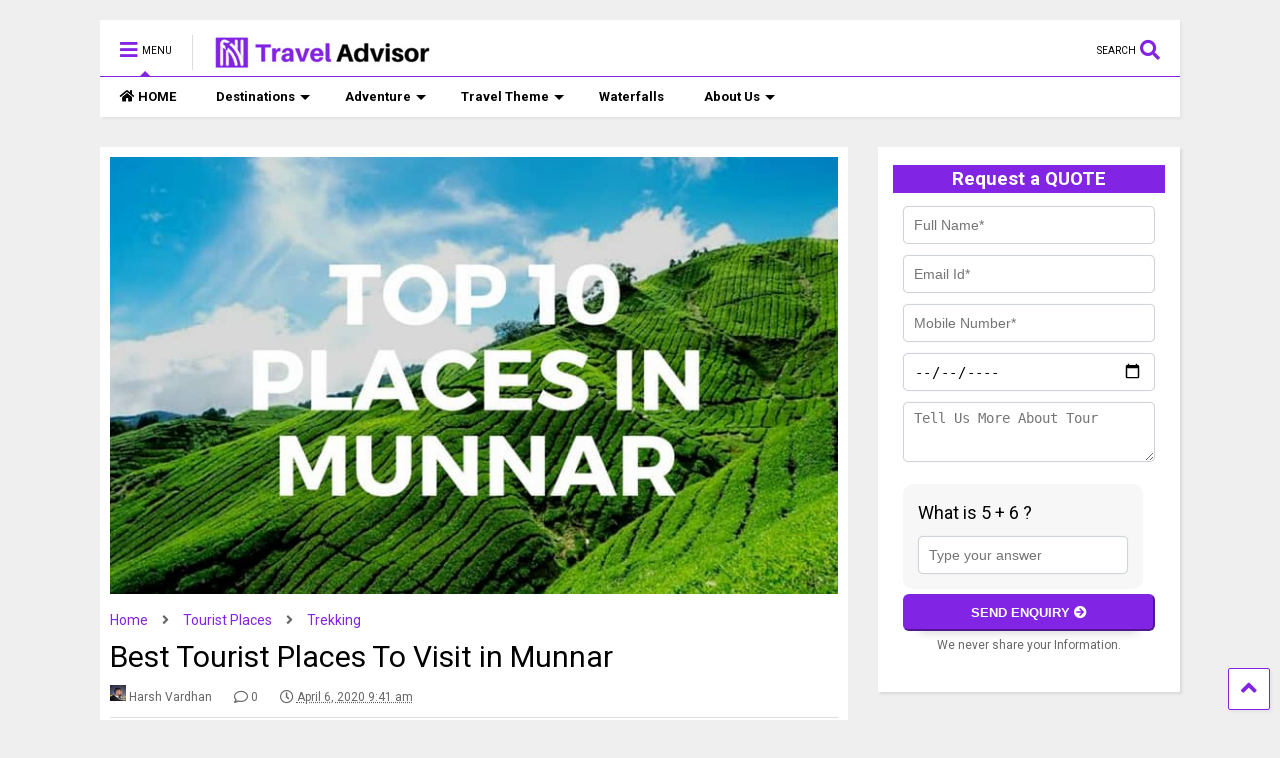

--- FILE ---
content_type: text/html; charset=UTF-8
request_url: https://www.ntraveladvisor.com/best-places-in-munnar/
body_size: 27072
content:

<!DOCTYPE html>
<!--[if IE 7]>
<html class="ie ie7" lang="en-US">
<![endif]-->
<!--[if IE 8]>
<html class="ie ie8" lang="en-US">
<![endif]-->
<!--[if !(IE 7) & !(IE 8)]><!-->
<html lang="en-US">
<!--<![endif]-->
<head><style>img.lazy{min-height:1px}</style><link href="https://www.ntraveladvisor.com/wp-content/plugins/w3-total-cache/pub/js/lazyload.min.js" as="script">
	<meta charset="UTF-8">
	<meta name="viewport" content="width=device-width, initial-scale=1">
	<meta name="google-site-verification" content="kLSVMrB1iUnBKFkx1dVXEWakhXXWsl9A89Lify3l2_g" />
	<link rel="profile" href="http://gmpg.org/xfn/11">	
	<script src="https://ajax.googleapis.com/ajax/libs/jquery/3.5.1/jquery.min.js"></script>
	<!-- Global site tag (gtag.js) - Google Analytics -->
<script async src="https://www.googletagmanager.com/gtag/js?id=G-J76KDPKG4Y"></script>
<script>
  window.dataLayer = window.dataLayer || [];
  function gtag(){dataLayer.push(arguments);}
  gtag('js', new Date());

  gtag('config', 'G-J76KDPKG4Y');
</script>
	<meta name='robots' content='index, follow, max-image-preview:large, max-snippet:-1, max-video-preview:-1' />

	<!-- This site is optimized with the Yoast SEO plugin v26.7 - https://yoast.com/wordpress/plugins/seo/ -->
	<title>Best Tourist Places To Visit in Munnar - N Travel Advisor</title>
	<link rel="canonical" href="https://www.ntraveladvisor.com/best-places-in-munnar/" />
	<meta property="og:locale" content="en_US" />
	<meta property="og:type" content="article" />
	<meta property="og:title" content="Best Tourist Places To Visit in Munnar - N Travel Advisor" />
	<meta property="og:description" content="A favorite of nature lovers, Munnar is a popular Kerala hill station best known for its gentle hills and extensive tea gardens. So many best places in Munnar to visit. The Clean air, pristine valleys, and rolling hills attract tranquillity seekers to this ‘South India Kashmir’ as it is popularly known worldwide. Take a safari [&hellip;]" />
	<meta property="og:url" content="https://www.ntraveladvisor.com/best-places-in-munnar/" />
	<meta property="og:site_name" content="N Travel Advisor" />
	<meta property="article:publisher" content="https://www.facebook.com/harsh.vardhan.Rudraprayag" />
	<meta property="article:author" content="https://www.facebook.com/harsh.vardhan.Rudraprayag" />
	<meta property="article:published_time" content="2020-04-06T09:41:40+00:00" />
	<meta property="article:modified_time" content="2022-09-30T09:06:29+00:00" />
	<meta property="og:image" content="https://www.ntraveladvisor.com/wp-content/uploads/2022/07/Munnar-Tourist-Places.jpg" />
	<meta property="og:image:width" content="750" />
	<meta property="og:image:height" content="450" />
	<meta property="og:image:type" content="image/jpeg" />
	<meta name="author" content="Harsh Vardhan" />
	<meta name="twitter:card" content="summary_large_image" />
	<meta name="twitter:creator" content="@https://twitter.com/harshvardhanrd" />
	<meta name="twitter:site" content="@harshvardhanrd" />
	<meta name="twitter:label1" content="Written by" />
	<meta name="twitter:data1" content="Harsh Vardhan" />
	<meta name="twitter:label2" content="Est. reading time" />
	<meta name="twitter:data2" content="5 minutes" />
	<script type="application/ld+json" class="yoast-schema-graph">{"@context":"https://schema.org","@graph":[{"@type":"Article","@id":"https://www.ntraveladvisor.com/best-places-in-munnar/#article","isPartOf":{"@id":"https://www.ntraveladvisor.com/best-places-in-munnar/"},"author":{"name":"Harsh Vardhan","@id":"https://www.ntraveladvisor.com/#/schema/person/01c6ad17e80e83d12a5936fb8899ba6f"},"headline":"Best Tourist Places To Visit in Munnar","datePublished":"2020-04-06T09:41:40+00:00","dateModified":"2022-09-30T09:06:29+00:00","mainEntityOfPage":{"@id":"https://www.ntraveladvisor.com/best-places-in-munnar/"},"wordCount":1054,"commentCount":0,"publisher":{"@id":"https://www.ntraveladvisor.com/#/schema/person/01c6ad17e80e83d12a5936fb8899ba6f"},"image":{"@id":"https://www.ntraveladvisor.com/best-places-in-munnar/#primaryimage"},"thumbnailUrl":"https://www.ntraveladvisor.com/wp-content/uploads/2022/07/Munnar-Tourist-Places.jpg","articleSection":["Tourist Places","Trekking"],"inLanguage":"en-US","potentialAction":[{"@type":"CommentAction","name":"Comment","target":["https://www.ntraveladvisor.com/best-places-in-munnar/#respond"]}]},{"@type":"WebPage","@id":"https://www.ntraveladvisor.com/best-places-in-munnar/","url":"https://www.ntraveladvisor.com/best-places-in-munnar/","name":"Best Tourist Places To Visit in Munnar - N Travel Advisor","isPartOf":{"@id":"https://www.ntraveladvisor.com/#website"},"primaryImageOfPage":{"@id":"https://www.ntraveladvisor.com/best-places-in-munnar/#primaryimage"},"image":{"@id":"https://www.ntraveladvisor.com/best-places-in-munnar/#primaryimage"},"thumbnailUrl":"https://www.ntraveladvisor.com/wp-content/uploads/2022/07/Munnar-Tourist-Places.jpg","datePublished":"2020-04-06T09:41:40+00:00","dateModified":"2022-09-30T09:06:29+00:00","breadcrumb":{"@id":"https://www.ntraveladvisor.com/best-places-in-munnar/#breadcrumb"},"inLanguage":"en-US","potentialAction":[{"@type":"ReadAction","target":["https://www.ntraveladvisor.com/best-places-in-munnar/"]}]},{"@type":"ImageObject","inLanguage":"en-US","@id":"https://www.ntraveladvisor.com/best-places-in-munnar/#primaryimage","url":"https://www.ntraveladvisor.com/wp-content/uploads/2022/07/Munnar-Tourist-Places.jpg","contentUrl":"https://www.ntraveladvisor.com/wp-content/uploads/2022/07/Munnar-Tourist-Places.jpg","width":750,"height":450,"caption":"Munnar Tourist Places"},{"@type":"BreadcrumbList","@id":"https://www.ntraveladvisor.com/best-places-in-munnar/#breadcrumb","itemListElement":[{"@type":"ListItem","position":1,"name":"Home","item":"https://www.ntraveladvisor.com/"},{"@type":"ListItem","position":2,"name":"Best Tourist Places To Visit in Munnar"}]},{"@type":"WebSite","@id":"https://www.ntraveladvisor.com/#website","url":"https://www.ntraveladvisor.com/","name":"N Travel Advisor","description":"Explore the Hidden Soul of India","publisher":{"@id":"https://www.ntraveladvisor.com/#/schema/person/01c6ad17e80e83d12a5936fb8899ba6f"},"potentialAction":[{"@type":"SearchAction","target":{"@type":"EntryPoint","urlTemplate":"https://www.ntraveladvisor.com/?s={search_term_string}"},"query-input":{"@type":"PropertyValueSpecification","valueRequired":true,"valueName":"search_term_string"}}],"inLanguage":"en-US"},{"@type":["Person","Organization"],"@id":"https://www.ntraveladvisor.com/#/schema/person/01c6ad17e80e83d12a5936fb8899ba6f","name":"Harsh Vardhan","image":{"@type":"ImageObject","inLanguage":"en-US","@id":"https://www.ntraveladvisor.com/#/schema/person/image/","url":"https://www.ntraveladvisor.com/wp-content/uploads/2015/12/steve-jobs-invert1.png","contentUrl":"https://www.ntraveladvisor.com/wp-content/uploads/2015/12/steve-jobs-invert1.png","width":593,"height":456,"caption":"Harsh Vardhan"},"logo":{"@id":"https://www.ntraveladvisor.com/#/schema/person/image/"},"description":"A soul settled in the mountains, Harsh Vardhan draws inspiration from traveling alone, exploring heritage and culture, tasting the local cuisine, adventures, and his own travel experiences.","sameAs":["https://harshtravelblogger.wordpress.com/","https://www.facebook.com/harsh.vardhan.Rudraprayag","https://www.instagram.com/harsh_vardhan91/","https://in.pinterest.com/HarshBlogger/","https://x.com/https://twitter.com/harshvardhanrd"],"url":"https://www.ntraveladvisor.com/author/harshvardhan/"}]}</script>
	<!-- / Yoast SEO plugin. -->


<link rel="alternate" title="oEmbed (JSON)" type="application/json+oembed" href="https://www.ntraveladvisor.com/wp-json/oembed/1.0/embed?url=https%3A%2F%2Fwww.ntraveladvisor.com%2Fbest-places-in-munnar%2F" />
<link rel="alternate" title="oEmbed (XML)" type="text/xml+oembed" href="https://www.ntraveladvisor.com/wp-json/oembed/1.0/embed?url=https%3A%2F%2Fwww.ntraveladvisor.com%2Fbest-places-in-munnar%2F&#038;format=xml" />
		<style>
			.lazyload,
			.lazyloading {
				max-width: 100%;
			}
		</style>
		<style id='wp-img-auto-sizes-contain-inline-css' type='text/css'>
img:is([sizes=auto i],[sizes^="auto," i]){contain-intrinsic-size:3000px 1500px}
/*# sourceURL=wp-img-auto-sizes-contain-inline-css */
</style>
<style id='wp-emoji-styles-inline-css' type='text/css'>

	img.wp-smiley, img.emoji {
		display: inline !important;
		border: none !important;
		box-shadow: none !important;
		height: 1em !important;
		width: 1em !important;
		margin: 0 0.07em !important;
		vertical-align: -0.1em !important;
		background: none !important;
		padding: 0 !important;
	}
/*# sourceURL=wp-emoji-styles-inline-css */
</style>
<style id='wp-block-library-inline-css' type='text/css'>
:root{--wp-block-synced-color:#7a00df;--wp-block-synced-color--rgb:122,0,223;--wp-bound-block-color:var(--wp-block-synced-color);--wp-editor-canvas-background:#ddd;--wp-admin-theme-color:#007cba;--wp-admin-theme-color--rgb:0,124,186;--wp-admin-theme-color-darker-10:#006ba1;--wp-admin-theme-color-darker-10--rgb:0,107,160.5;--wp-admin-theme-color-darker-20:#005a87;--wp-admin-theme-color-darker-20--rgb:0,90,135;--wp-admin-border-width-focus:2px}@media (min-resolution:192dpi){:root{--wp-admin-border-width-focus:1.5px}}.wp-element-button{cursor:pointer}:root .has-very-light-gray-background-color{background-color:#eee}:root .has-very-dark-gray-background-color{background-color:#313131}:root .has-very-light-gray-color{color:#eee}:root .has-very-dark-gray-color{color:#313131}:root .has-vivid-green-cyan-to-vivid-cyan-blue-gradient-background{background:linear-gradient(135deg,#00d084,#0693e3)}:root .has-purple-crush-gradient-background{background:linear-gradient(135deg,#34e2e4,#4721fb 50%,#ab1dfe)}:root .has-hazy-dawn-gradient-background{background:linear-gradient(135deg,#faaca8,#dad0ec)}:root .has-subdued-olive-gradient-background{background:linear-gradient(135deg,#fafae1,#67a671)}:root .has-atomic-cream-gradient-background{background:linear-gradient(135deg,#fdd79a,#004a59)}:root .has-nightshade-gradient-background{background:linear-gradient(135deg,#330968,#31cdcf)}:root .has-midnight-gradient-background{background:linear-gradient(135deg,#020381,#2874fc)}:root{--wp--preset--font-size--normal:16px;--wp--preset--font-size--huge:42px}.has-regular-font-size{font-size:1em}.has-larger-font-size{font-size:2.625em}.has-normal-font-size{font-size:var(--wp--preset--font-size--normal)}.has-huge-font-size{font-size:var(--wp--preset--font-size--huge)}.has-text-align-center{text-align:center}.has-text-align-left{text-align:left}.has-text-align-right{text-align:right}.has-fit-text{white-space:nowrap!important}#end-resizable-editor-section{display:none}.aligncenter{clear:both}.items-justified-left{justify-content:flex-start}.items-justified-center{justify-content:center}.items-justified-right{justify-content:flex-end}.items-justified-space-between{justify-content:space-between}.screen-reader-text{border:0;clip-path:inset(50%);height:1px;margin:-1px;overflow:hidden;padding:0;position:absolute;width:1px;word-wrap:normal!important}.screen-reader-text:focus{background-color:#ddd;clip-path:none;color:#444;display:block;font-size:1em;height:auto;left:5px;line-height:normal;padding:15px 23px 14px;text-decoration:none;top:5px;width:auto;z-index:100000}html :where(.has-border-color){border-style:solid}html :where([style*=border-top-color]){border-top-style:solid}html :where([style*=border-right-color]){border-right-style:solid}html :where([style*=border-bottom-color]){border-bottom-style:solid}html :where([style*=border-left-color]){border-left-style:solid}html :where([style*=border-width]){border-style:solid}html :where([style*=border-top-width]){border-top-style:solid}html :where([style*=border-right-width]){border-right-style:solid}html :where([style*=border-bottom-width]){border-bottom-style:solid}html :where([style*=border-left-width]){border-left-style:solid}html :where(img[class*=wp-image-]){height:auto;max-width:100%}:where(figure){margin:0 0 1em}html :where(.is-position-sticky){--wp-admin--admin-bar--position-offset:var(--wp-admin--admin-bar--height,0px)}@media screen and (max-width:600px){html :where(.is-position-sticky){--wp-admin--admin-bar--position-offset:0px}}

/*# sourceURL=wp-block-library-inline-css */
</style><style id='global-styles-inline-css' type='text/css'>
:root{--wp--preset--aspect-ratio--square: 1;--wp--preset--aspect-ratio--4-3: 4/3;--wp--preset--aspect-ratio--3-4: 3/4;--wp--preset--aspect-ratio--3-2: 3/2;--wp--preset--aspect-ratio--2-3: 2/3;--wp--preset--aspect-ratio--16-9: 16/9;--wp--preset--aspect-ratio--9-16: 9/16;--wp--preset--color--black: #000000;--wp--preset--color--cyan-bluish-gray: #abb8c3;--wp--preset--color--white: #ffffff;--wp--preset--color--pale-pink: #f78da7;--wp--preset--color--vivid-red: #cf2e2e;--wp--preset--color--luminous-vivid-orange: #ff6900;--wp--preset--color--luminous-vivid-amber: #fcb900;--wp--preset--color--light-green-cyan: #7bdcb5;--wp--preset--color--vivid-green-cyan: #00d084;--wp--preset--color--pale-cyan-blue: #8ed1fc;--wp--preset--color--vivid-cyan-blue: #0693e3;--wp--preset--color--vivid-purple: #9b51e0;--wp--preset--gradient--vivid-cyan-blue-to-vivid-purple: linear-gradient(135deg,rgb(6,147,227) 0%,rgb(155,81,224) 100%);--wp--preset--gradient--light-green-cyan-to-vivid-green-cyan: linear-gradient(135deg,rgb(122,220,180) 0%,rgb(0,208,130) 100%);--wp--preset--gradient--luminous-vivid-amber-to-luminous-vivid-orange: linear-gradient(135deg,rgb(252,185,0) 0%,rgb(255,105,0) 100%);--wp--preset--gradient--luminous-vivid-orange-to-vivid-red: linear-gradient(135deg,rgb(255,105,0) 0%,rgb(207,46,46) 100%);--wp--preset--gradient--very-light-gray-to-cyan-bluish-gray: linear-gradient(135deg,rgb(238,238,238) 0%,rgb(169,184,195) 100%);--wp--preset--gradient--cool-to-warm-spectrum: linear-gradient(135deg,rgb(74,234,220) 0%,rgb(151,120,209) 20%,rgb(207,42,186) 40%,rgb(238,44,130) 60%,rgb(251,105,98) 80%,rgb(254,248,76) 100%);--wp--preset--gradient--blush-light-purple: linear-gradient(135deg,rgb(255,206,236) 0%,rgb(152,150,240) 100%);--wp--preset--gradient--blush-bordeaux: linear-gradient(135deg,rgb(254,205,165) 0%,rgb(254,45,45) 50%,rgb(107,0,62) 100%);--wp--preset--gradient--luminous-dusk: linear-gradient(135deg,rgb(255,203,112) 0%,rgb(199,81,192) 50%,rgb(65,88,208) 100%);--wp--preset--gradient--pale-ocean: linear-gradient(135deg,rgb(255,245,203) 0%,rgb(182,227,212) 50%,rgb(51,167,181) 100%);--wp--preset--gradient--electric-grass: linear-gradient(135deg,rgb(202,248,128) 0%,rgb(113,206,126) 100%);--wp--preset--gradient--midnight: linear-gradient(135deg,rgb(2,3,129) 0%,rgb(40,116,252) 100%);--wp--preset--font-size--small: 13px;--wp--preset--font-size--medium: 20px;--wp--preset--font-size--large: 36px;--wp--preset--font-size--x-large: 42px;--wp--preset--spacing--20: 0.44rem;--wp--preset--spacing--30: 0.67rem;--wp--preset--spacing--40: 1rem;--wp--preset--spacing--50: 1.5rem;--wp--preset--spacing--60: 2.25rem;--wp--preset--spacing--70: 3.38rem;--wp--preset--spacing--80: 5.06rem;--wp--preset--shadow--natural: 6px 6px 9px rgba(0, 0, 0, 0.2);--wp--preset--shadow--deep: 12px 12px 50px rgba(0, 0, 0, 0.4);--wp--preset--shadow--sharp: 6px 6px 0px rgba(0, 0, 0, 0.2);--wp--preset--shadow--outlined: 6px 6px 0px -3px rgb(255, 255, 255), 6px 6px rgb(0, 0, 0);--wp--preset--shadow--crisp: 6px 6px 0px rgb(0, 0, 0);}:where(.is-layout-flex){gap: 0.5em;}:where(.is-layout-grid){gap: 0.5em;}body .is-layout-flex{display: flex;}.is-layout-flex{flex-wrap: wrap;align-items: center;}.is-layout-flex > :is(*, div){margin: 0;}body .is-layout-grid{display: grid;}.is-layout-grid > :is(*, div){margin: 0;}:where(.wp-block-columns.is-layout-flex){gap: 2em;}:where(.wp-block-columns.is-layout-grid){gap: 2em;}:where(.wp-block-post-template.is-layout-flex){gap: 1.25em;}:where(.wp-block-post-template.is-layout-grid){gap: 1.25em;}.has-black-color{color: var(--wp--preset--color--black) !important;}.has-cyan-bluish-gray-color{color: var(--wp--preset--color--cyan-bluish-gray) !important;}.has-white-color{color: var(--wp--preset--color--white) !important;}.has-pale-pink-color{color: var(--wp--preset--color--pale-pink) !important;}.has-vivid-red-color{color: var(--wp--preset--color--vivid-red) !important;}.has-luminous-vivid-orange-color{color: var(--wp--preset--color--luminous-vivid-orange) !important;}.has-luminous-vivid-amber-color{color: var(--wp--preset--color--luminous-vivid-amber) !important;}.has-light-green-cyan-color{color: var(--wp--preset--color--light-green-cyan) !important;}.has-vivid-green-cyan-color{color: var(--wp--preset--color--vivid-green-cyan) !important;}.has-pale-cyan-blue-color{color: var(--wp--preset--color--pale-cyan-blue) !important;}.has-vivid-cyan-blue-color{color: var(--wp--preset--color--vivid-cyan-blue) !important;}.has-vivid-purple-color{color: var(--wp--preset--color--vivid-purple) !important;}.has-black-background-color{background-color: var(--wp--preset--color--black) !important;}.has-cyan-bluish-gray-background-color{background-color: var(--wp--preset--color--cyan-bluish-gray) !important;}.has-white-background-color{background-color: var(--wp--preset--color--white) !important;}.has-pale-pink-background-color{background-color: var(--wp--preset--color--pale-pink) !important;}.has-vivid-red-background-color{background-color: var(--wp--preset--color--vivid-red) !important;}.has-luminous-vivid-orange-background-color{background-color: var(--wp--preset--color--luminous-vivid-orange) !important;}.has-luminous-vivid-amber-background-color{background-color: var(--wp--preset--color--luminous-vivid-amber) !important;}.has-light-green-cyan-background-color{background-color: var(--wp--preset--color--light-green-cyan) !important;}.has-vivid-green-cyan-background-color{background-color: var(--wp--preset--color--vivid-green-cyan) !important;}.has-pale-cyan-blue-background-color{background-color: var(--wp--preset--color--pale-cyan-blue) !important;}.has-vivid-cyan-blue-background-color{background-color: var(--wp--preset--color--vivid-cyan-blue) !important;}.has-vivid-purple-background-color{background-color: var(--wp--preset--color--vivid-purple) !important;}.has-black-border-color{border-color: var(--wp--preset--color--black) !important;}.has-cyan-bluish-gray-border-color{border-color: var(--wp--preset--color--cyan-bluish-gray) !important;}.has-white-border-color{border-color: var(--wp--preset--color--white) !important;}.has-pale-pink-border-color{border-color: var(--wp--preset--color--pale-pink) !important;}.has-vivid-red-border-color{border-color: var(--wp--preset--color--vivid-red) !important;}.has-luminous-vivid-orange-border-color{border-color: var(--wp--preset--color--luminous-vivid-orange) !important;}.has-luminous-vivid-amber-border-color{border-color: var(--wp--preset--color--luminous-vivid-amber) !important;}.has-light-green-cyan-border-color{border-color: var(--wp--preset--color--light-green-cyan) !important;}.has-vivid-green-cyan-border-color{border-color: var(--wp--preset--color--vivid-green-cyan) !important;}.has-pale-cyan-blue-border-color{border-color: var(--wp--preset--color--pale-cyan-blue) !important;}.has-vivid-cyan-blue-border-color{border-color: var(--wp--preset--color--vivid-cyan-blue) !important;}.has-vivid-purple-border-color{border-color: var(--wp--preset--color--vivid-purple) !important;}.has-vivid-cyan-blue-to-vivid-purple-gradient-background{background: var(--wp--preset--gradient--vivid-cyan-blue-to-vivid-purple) !important;}.has-light-green-cyan-to-vivid-green-cyan-gradient-background{background: var(--wp--preset--gradient--light-green-cyan-to-vivid-green-cyan) !important;}.has-luminous-vivid-amber-to-luminous-vivid-orange-gradient-background{background: var(--wp--preset--gradient--luminous-vivid-amber-to-luminous-vivid-orange) !important;}.has-luminous-vivid-orange-to-vivid-red-gradient-background{background: var(--wp--preset--gradient--luminous-vivid-orange-to-vivid-red) !important;}.has-very-light-gray-to-cyan-bluish-gray-gradient-background{background: var(--wp--preset--gradient--very-light-gray-to-cyan-bluish-gray) !important;}.has-cool-to-warm-spectrum-gradient-background{background: var(--wp--preset--gradient--cool-to-warm-spectrum) !important;}.has-blush-light-purple-gradient-background{background: var(--wp--preset--gradient--blush-light-purple) !important;}.has-blush-bordeaux-gradient-background{background: var(--wp--preset--gradient--blush-bordeaux) !important;}.has-luminous-dusk-gradient-background{background: var(--wp--preset--gradient--luminous-dusk) !important;}.has-pale-ocean-gradient-background{background: var(--wp--preset--gradient--pale-ocean) !important;}.has-electric-grass-gradient-background{background: var(--wp--preset--gradient--electric-grass) !important;}.has-midnight-gradient-background{background: var(--wp--preset--gradient--midnight) !important;}.has-small-font-size{font-size: var(--wp--preset--font-size--small) !important;}.has-medium-font-size{font-size: var(--wp--preset--font-size--medium) !important;}.has-large-font-size{font-size: var(--wp--preset--font-size--large) !important;}.has-x-large-font-size{font-size: var(--wp--preset--font-size--x-large) !important;}
/*# sourceURL=global-styles-inline-css */
</style>

<style id='classic-theme-styles-inline-css' type='text/css'>
/*! This file is auto-generated */
.wp-block-button__link{color:#fff;background-color:#32373c;border-radius:9999px;box-shadow:none;text-decoration:none;padding:calc(.667em + 2px) calc(1.333em + 2px);font-size:1.125em}.wp-block-file__button{background:#32373c;color:#fff;text-decoration:none}
/*# sourceURL=/wp-includes/css/classic-themes.min.css */
</style>
<link rel='stylesheet' id='contact-form-7-css' href='https://www.ntraveladvisor.com/wp-content/plugins/contact-form-7/includes/css/styles.css?ver=6.1.4' type='text/css' media='all' />
<link rel='stylesheet' id='dscf7-math-captcha-style-css' href='https://www.ntraveladvisor.com/wp-content/plugins/ds-cf7-math-captcha/assets/css/style.css?ver=1.0.0' type='text/css' media='' />
<link rel='stylesheet' id='wpa-css-css' href='https://www.ntraveladvisor.com/wp-content/plugins/honeypot/includes/css/wpa.css?ver=2.3.04' type='text/css' media='all' />
<link rel='stylesheet' id='ez-toc-css' href='https://www.ntraveladvisor.com/wp-content/plugins/easy-table-of-contents/assets/css/screen.min.css?ver=2.0.80' type='text/css' media='all' />
<style id='ez-toc-inline-css' type='text/css'>
div#ez-toc-container .ez-toc-title {font-size: 120%;}div#ez-toc-container .ez-toc-title {font-weight: 500;}div#ez-toc-container ul li , div#ez-toc-container ul li a {font-size: 95%;}div#ez-toc-container ul li , div#ez-toc-container ul li a {font-weight: 500;}div#ez-toc-container nav ul ul li {font-size: 90%;}.ez-toc-box-title {font-weight: bold; margin-bottom: 10px; text-align: center; text-transform: uppercase; letter-spacing: 1px; color: #666; padding-bottom: 5px;position:absolute;top:-4%;left:5%;background-color: inherit;transition: top 0.3s ease;}.ez-toc-box-title.toc-closed {top:-25%;}
/*# sourceURL=ez-toc-inline-css */
</style>
<link rel='stylesheet' id='magone-style-css' href='https://www.ntraveladvisor.com/wp-content/themes/magone/style.css?ver=8.0' type='text/css' media='all' />
<link rel='stylesheet' id='magone-responsive-css' href='https://www.ntraveladvisor.com/wp-content/themes/magone/assets/css/responsive.css?ver=8.0' type='text/css' media='all' />
<link rel='stylesheet' id='magone-print-css' href='https://www.ntraveladvisor.com/wp-content/themes/magone/assets/css/print.css?ver=8.0' type='text/css' media='print' />
<link rel='stylesheet' id='dashicons-css' href='https://www.ntraveladvisor.com/wp-includes/css/dashicons.min.css?ver=6.9' type='text/css' media='all' />
<link rel='stylesheet' id='thickbox-css' href='https://www.ntraveladvisor.com/wp-includes/js/thickbox/thickbox.css?ver=6.9' type='text/css' media='all' />
<link rel='stylesheet' id='sneeit-font-awesome-css' href='https://www.ntraveladvisor.com/wp-content/plugins/sneeit-framework/fonts/font-awesome-5x/css/all.min.css?ver=8.1' type='text/css' media='all' />
<link rel='stylesheet' id='sneeit-font-awesome-shims-css' href='https://www.ntraveladvisor.com/wp-content/plugins/sneeit-framework/fonts/font-awesome-5x/css/v4-shims.min.css?ver=8.1' type='text/css' media='all' />
<link rel='stylesheet' id='sneeit-rating-css' href='https://www.ntraveladvisor.com/wp-content/plugins/sneeit-framework/css/min/front-rating.min.css?ver=8.1' type='text/css' media='all' />
<script type="text/javascript" src="https://www.ntraveladvisor.com/wp-includes/js/jquery/jquery.min.js?ver=3.7.1" id="jquery-core-js"></script>
<script type="text/javascript" src="https://www.ntraveladvisor.com/wp-includes/js/jquery/jquery-migrate.min.js?ver=3.4.1" id="jquery-migrate-js"></script>
<link rel="https://api.w.org/" href="https://www.ntraveladvisor.com/wp-json/" /><link rel="alternate" title="JSON" type="application/json" href="https://www.ntraveladvisor.com/wp-json/wp/v2/posts/2134" /><link rel="EditURI" type="application/rsd+xml" title="RSD" href="https://www.ntraveladvisor.com/xmlrpc.php?rsd" />
<meta name="generator" content="WordPress 6.9" />
<link rel='shortlink' href='https://www.ntraveladvisor.com/?p=2134' />
<meta name="generator" content="easy-author-avatar-image 1.4">
		<script>
			document.documentElement.className = document.documentElement.className.replace('no-js', 'js');
		</script>
				<style>
			.no-js img.lazyload {
				display: none;
			}

			figure.wp-block-image img.lazyloading {
				min-width: 150px;
			}

			.lazyload,
			.lazyloading {
				--smush-placeholder-width: 100px;
				--smush-placeholder-aspect-ratio: 1/1;
				width: var(--smush-image-width, var(--smush-placeholder-width)) !important;
				aspect-ratio: var(--smush-image-aspect-ratio, var(--smush-placeholder-aspect-ratio)) !important;
			}

						.lazyload, .lazyloading {
				opacity: 0;
			}

			.lazyloaded {
				opacity: 1;
				transition: opacity 400ms;
				transition-delay: 0ms;
			}

					</style>
		<!--[if lt IE 9]><script src="https://www.ntraveladvisor.com/wp-content/plugins/sneeit-framework/js/html5.js"></script><![endif]--><style type="text/css"> .grecaptcha-badge {
  width: 70px !important;
  overflow: hidden !important;
  transition: all 0.3s ease !important;
  left: 4px !important;
}
.grecaptcha-badge:hover {
  width: 256px !important;
}</style><meta name="theme-color" content="#8224e3" /><link rel="icon" href="https://www.ntraveladvisor.com/wp-content/uploads/2022/07/favicon.jpg" sizes="32x32" />
<link rel="icon" href="https://www.ntraveladvisor.com/wp-content/uploads/2022/07/favicon.jpg" sizes="192x192" />
<link rel="apple-touch-icon" href="https://www.ntraveladvisor.com/wp-content/uploads/2022/07/favicon.jpg" />
<meta name="msapplication-TileImage" content="https://www.ntraveladvisor.com/wp-content/uploads/2022/07/favicon.jpg" />
		<style type="text/css" id="wp-custom-css">
			
div#wpcf7-f2241-p926-o1 {
    box-shadow: 0 1px 2px rgb(0 0 0 / 20%);
    padding: 10px 5px;
    text-align: center;
}
#sidFrm input {
    width: 100%;
    height: 38px;
    background-color: #fff;
    color: #000;
    border: solid 1px #ced4da;
    box-shadow: 0 0 1px 0 #80808047;
    padding: 5px 10px;
    font-size: 14px;
    border-radius: 5px;
    margin-bottom: 0;
}
#sidFrm textarea {
    margin-bottom: 9px;
    width: 100%;
    height: 60px;
    background-color: #fff;
    color: #000;
    border: solid 1px #ced4da;
    box-shadow: 0 0 1px 0 #80808047;
    padding: 5px 10px;
    font-size: 14px;
    border-radius: 5px;
}

span.wpcf7-form-control-wrap {
    text-align: center;
    margin: 0 auto;
}

span.wpcf7-form-control-wrap input {
    width: 100% !important;
}

button.waves-bxt.submitBtn2 {
    background: #8224e3;
    color: #fff;
    font-size: 13px;
    padding: 7px 18px;
    text-decoration: none;
    text-align: center;
    box-shadow: 0px 17px 10px -17px rgba(0, 0, 0, 0.4);
    border-radius: 6px;
    text-transform: uppercase;
    width: 100%;
    font-weight: bold;
    border-color: #8224e3;
    cursor: pointer;
}
p.dscf7captcha span {
    display: inline-block !important;
}

img.dscf7_captcha_icon.lazy.loaded {
    width: 20px;
}

span.wpcf7-form-control-wrap {
    display: block !important;
    width: 100% !important;
}
span.wpcf7-not-valid-tip {
    font-size: 12px;
    font-family: 'Roboto';
    font-weight: bold;
    line-height: 12px;
    padding-top: 4px;
    color: #dc3232;
}
.wpcf7-response-output {
    margin-top: 0 !important;
    margin-bottom: 15px !important;
    background: #CFDDFF;
    border-color: green !important;
    border-radius: 12px;
    color: #000;
    font-weight: bold;
    text-align: center;
}
span.infoBxs {
    font-size: 12px;
    text-align: center;
    display: block;
    margin-top: 5px;
}

span.wpcf7-not-valid-tip {
    text-align: left;
    line-height: 12px !IMPORTANT;
}

.itenBxt p > span {
    padding-bottom: 8px;
}

div#wpcf7-f2759-p926-o1 {
    padding: 5px 10px;
}

.ratBxt h3 {
    margin-top: 3px;
    margin-bottom: 0;
    text-align: center;
    background: #8224e3;
    color: #fff;
}

img.dscf7_captcha_icon.lazyloaded {
    width: 20px;
    vertical-align: middle;
}

p.dscf7captcha {
    text-align: center;
}
@media only screen and (max-width: 600px) {
	p.comment-form-author, p.comment-form-email,p.comment-form-phone {
    width: 100% !important;
    float: none;
}
}

p.comment-form-author, p.comment-form-email,p.comment-form-phone {
    display: inline-block;
    width: 32%;
    float: none;
}
.main-menu.sticky-menu {
    opacity: 1;
}
p.comment-form-phone input {
    display: block;
    padding: 10px;
    border: 1px solid #ddd;
    width: 100%;
    box-sizing: border-box;
}

#commentform label {
    display: inline-block;
}

#commentform span {
    color: red;
}
.ratBxt h2 {
    color: #fff;
    box-shadow: 0px 3px 7px #00000012;
    padding: 10px 20px;
    margin: 0;
    border-bottom: 1px solid #eee;
    z-index: 2;
    position: relative;
    font: normal normal 16px "Roboto",sans-serif;
    background: #8224e3;
    font-weight: bold;
}

.itenBxt {
    padding: 10px;
}

.itenBxt p {
    margin: 0;
}

button.wicoImg.follow-by-email-submit {
    background: #8224e3;
    font-weight: bold;
    width: 100%;
    margin: 0 auto;
    padding: 5px;
    font-size: 16px;
}

div#captcha {
    text-align: center;
}

textarea.follow-by-email-address {
    margin-bottom: 0 !important;
}
.itenBxt .follow-by-email-address {
    margin-bottom: 10px;
}
.post-header, .content-template, .post-labels.post-section, .post-section {
    background: #fff;
    padding: 10px;
    width: auto;
}
div#comments {
    background: #fff;
    margin-top: 15px;
}

#comments-title-tabs {
    padding-left: 10px;
    margin-top: 0;
}
.post-feature-media-wrapper {
    margin-top: 0;
}
		</style>
		<style type="text/css">.m1-wrapper{width:1124px}.header-layout-logo-mid .td .blog-title, .header-layout-logo-top .td .blog-title{max-width:356px!important}#content{width:72%}.main-sidebar{width:28%}a,a:hover,.color,.slider-item .meta-item .fa, .shortcode-tab ul.tab-header li a, .shortcode-vtab ul.tab-header li a, .shortcode-tab.ui-tabs ul.tab-header.ui-tabs-nav .ui-tabs-anchor, .shortcode-vtab.ui-tabs ul.tab-header.ui-tabs-nav .ui-tabs-anchor, .shortcode-accordion .ui-state-default .accordion-title {color: #8224e3;}.border {border-color: #8224e3;}.bg {background-color: #8224e3;}.main-menu {border-top: 1px solid #8224e3;}.main-menu ul.sub-menu li:hover > a {border-left: 2px solid #8224e3;}.main-menu .menu-item-mega > .menu-item-inner > .sub-menu {border-top: 2px solid #8224e3;}.main-menu .menu-item-mega > .menu-item-inner > .sub-menu > li li:hover a {border-left: 1px solid #8224e3;}.main-menu ul.sub-menu li:hover > a, .main-menu .menu-item-mega > .menu-item-inner > .sub-menu, .main-menu .menu-item-mega > .menu-item-inner > .sub-menu > li li:hover a {border-color: #8224e3!important;}.header-social-icons ul li a:hover {color: #8224e3;}.owl-dot.active,.main-sidebar .widget.follow-by-email .follow-by-email-submit {background: #8224e3;}#footer .widget.social_icons li a:hover {color: #8224e3;}#footer .follow-by-email .follow-by-email-submit, #mc_embed_signup .button, .wpcf7-form-control[type="submit"], .bbpress [type="submit"] {background: #8224e3!important;}.feed.widget .feed-widget-header, .sneeit-percent-fill, .sneeit-percent-mask {border-color: #8224e3;}.feed.widget.box-title h2.widget-title {background: #8224e3;}.social_counter {color: #8224e3}.social_counter .button {background: #8224e3}body{color:#000000}body{background-color:#efefef}.m1-wrapper, a.comments-title.active{background:#efefef}.header-bg {background-color:#ffffff;}#header-content, #header-content span, #header-content a {color: #000000}.top-menu > ul.menu > li > a{color:#777}.top-menu > ul.menu > li:hover > a{color:#000000}.top-menu > ul.menu > li > a{font:normal normal 12px "Roboto", sans-serif}.main-menu ul.menu > li > a{color:#000000}.main-menu ul.menu > li:hover > a{color:#333333}.main-menu ul.menu > li:hover > a{background:#eee}.main-menu {background:#ffffff}.main-menu ul.menu > li.current-menu-item > a {background: #8224e3}.main-menu ul.menu > li.current-menu-item > a {color:#ffffff}.main-menu > ul.menu > li > a{font:normal bold 13px "Roboto", sans-serif}.main-menu ul.menu li ul.sub-menu li > a{color:#cccccc}.main-menu ul.menu li ul.sub-menu li:hover > a{color:#ffffff}.main-menu ul.sub-menu,.main-menu .menu-item-mega-label .menu-item-inner{background:#333}body{background-attachment:scroll}body{font:normal normal 16px "Roboto", sans-serif}h1.post-title{font:normal normal 30px "Roboto", sans-serif}h1.post-title {color:#000}.post-sub-title-wrapper h2 {font:normal bold 20px "Roboto", sans-serif}.post-sub-title-wrapper h2 {color:#000}.post-body .post-body-inner {font:normal normal 16px "Roboto", sans-serif}.feed-widget-header .widget-title{font:normal bold 20px "Roboto", sans-serif}.feed.widget h3.item-title {font-family:"Roboto", sans-serif}.main-sidebar .widget > h2, .main-sidebar .feed-widget-header, .main-sidebar .feed-widget-header h2{font:normal normal 16px "Roboto", sans-serif}.blog-title img {width: 220px}.blog-title img {height: 35px}@media screen and (max-width: 899px) {.blog-title img {width: 150px}}@media screen and (max-width: 899px) {.blog-title img {height: 30px}}</style><link rel='stylesheet' id='sneeit-google-fonts-css' href='//fonts.googleapis.com/css?family=Roboto%3A400%2C100%2C100italic%2C300%2C300italic%2C400italic%2C500%2C500italic%2C700%2C700italic%2C900%2C900italic&#038;ver=8.1' type='text/css' media='all' />
</head>

<body onload="createCaptcha()"  class="wp-singular post-template-default single single-post postid-2134 single-format-standard wp-theme-magone item sidebar-right solid-menu">
<script type="text/javascript">
        var code;
function createCaptcha() {
  document.getElementById('captcha').innerHTML = "";
  var charsArray =
  "0123456789abcdefghijklmnopqrstuvwxyzABCDEFGHIJKLMNOPQRSTUVWXYZ@!#$%^&*";
  var lengthOtp = 6;
  var captcha = [];
  for (var i = 0; i < lengthOtp; i++) {
    var index = Math.floor(Math.random() * charsArray.length + 1); 
    if (captcha.indexOf(charsArray[index]) == -1)
      captcha.push(charsArray[index]);
    else i--;
  }
  var canv = document.createElement("canvas");
  canv.id = "captcha";
  canv.width = 100;
  canv.height = 40;
  var ctx = canv.getContext("2d");
  ctx.font = "22px Georgia";
  ctx.strokeText(captcha.join(""), 0, 30);
  code = captcha.join("");
  document.getElementById("captcha").appendChild(canv);
}
function validateCaptcha() {
  event.preventDefault();
  if (document.getElementById("cpatchaTextBox").value == code) {
	var form = $("#formId");
            var url = form.attr('action');
            $.ajax({
                type: "POST",
                url: 'mail-process.php',
                data: form.serialize(),
                success: function(data) {
                    alert("Form Submited Successfully");
					location.reload(true);
                },
                error: function(data) {
                    alert("some Error");
                }
            });
  }else{
    alert("Invalid Captcha. try Again");
    createCaptcha();
  }
}

</script>

<div class="m1-wrapper">
	<div class="wide">
				<header id="header" class="header-layout-default">
						
<div class="clear"></div>							
<div class="section shad header-bg" id="header-section">
	<div class="widget header no-title" id="header-content">
		<a id="main-menu-toggle" class="main-menu-toggle header-button toggle-button active">
	<span class="inner">
		<i class="fa fa-bars color"></i> 
		<span>MENU</span>
	</span>
	<span class="arrow border"></span>
</a>
<a id="main-menu-toggle-mobile" class="main-menu-toggle header-button toggle-button mobile">
	<span class="inner">
		<i class="fa fa-bars color"></i> 
		<span>MENU</span>
	</span>
	<span class="arrow border"></span>
</a>
		<h2 class="blog-title"><a href="https://www.ntraveladvisor.com" title="N Travel Advisor"><img width="188.57142857143" height="30" alt="N Travel Advisor" data-src="https://www.ntraveladvisor.com/wp-content/uploads/2022/07/ntraveladvisor.jpg" data-retina="https://www.ntraveladvisor.com/wp-content/uploads/2022/07/ntraveladvisor.jpg" src="[data-uri]" class="lazyload" style="--smush-placeholder-width: 188px; --smush-placeholder-aspect-ratio: 188/30;" /></a></h2>
	<a class='header-button' id='search-toggle' href="javascript:void(0)">
	<span class='inner'>
		<span>SEARCH</span> <i class='fa fa-search color'></i>
	</span>
</a>
		
									
								
		<div class="clear"></div>
	</div><!-- #header-content -->

	<div class="widget page-list menu pagelist main-menu no-title" id="main-menu">			<a href="https://www.ntraveladvisor.com" class="sticky-menu-logo">
				<img alt="N Travel Advisor" data-src="https://www.ntraveladvisor.com/wp-content/uploads/2022/07/ntraveladvisor.jpg" data-retina="https://www.ntraveladvisor.com/wp-content/uploads/2022/07/ntraveladvisor.jpg" src="[data-uri]" class="lazyload" style="--smush-placeholder-width: 220px; --smush-placeholder-aspect-ratio: 220/35;" />
			</a>
		<ul id="menu-main-menu" class="menu"><li id="menu-item-959" class="menu-item menu-item-type-custom menu-item-object-custom menu-item-959"><a href="/" data-icon="fa-home">HOME</a></li>
<li id="menu-item-2220" class="menu-item menu-item-type-taxonomy menu-item-object-category menu-item-has-children menu-item-2220"><a href="https://www.ntraveladvisor.com/destinations/">Destinations</a>
<ul class="sub-menu">
	<li id="menu-item-961" class="menu-item menu-item-type-custom menu-item-object-custom menu-item-has-children menu-item-961"><a href="#">Asia</a>
	<ul class="sub-menu">
		<li id="menu-item-1785" class="menu-item menu-item-type-custom menu-item-object-custom menu-item-1785"><a href="#">India</a></li>
		<li id="menu-item-1786" class="menu-item menu-item-type-custom menu-item-object-custom menu-item-1786"><a href="#">Nepal</a></li>
		<li id="menu-item-1787" class="menu-item menu-item-type-custom menu-item-object-custom menu-item-1787"><a href="#">Thailand</a></li>
		<li id="menu-item-1788" class="menu-item menu-item-type-custom menu-item-object-custom menu-item-1788"><a href="#">Sri Lanka</a></li>
	</ul>
</li>
	<li id="menu-item-962" class="menu-item menu-item-type-custom menu-item-object-custom menu-item-has-children menu-item-962"><a href="#">Africa</a>
	<ul class="sub-menu">
		<li id="menu-item-1951" class="menu-item menu-item-type-custom menu-item-object-custom menu-item-1951"><a href="#">Egypt</a></li>
		<li id="menu-item-1953" class="menu-item menu-item-type-custom menu-item-object-custom menu-item-1953"><a href="#">Morocco</a></li>
		<li id="menu-item-1952" class="menu-item menu-item-type-custom menu-item-object-custom menu-item-1952"><a href="#">Malawi</a></li>
		<li id="menu-item-1954" class="menu-item menu-item-type-custom menu-item-object-custom menu-item-1954"><a href="#">Tanzania</a></li>
	</ul>
</li>
	<li id="menu-item-963" class="menu-item menu-item-type-custom menu-item-object-custom menu-item-has-children menu-item-963"><a href="#">America</a>
	<ul class="sub-menu">
		<li id="menu-item-1955" class="menu-item menu-item-type-custom menu-item-object-custom menu-item-1955"><a href="#">Canada</a></li>
		<li id="menu-item-1956" class="menu-item menu-item-type-custom menu-item-object-custom menu-item-1956"><a href="#">Mexico</a></li>
		<li id="menu-item-1957" class="menu-item menu-item-type-custom menu-item-object-custom menu-item-1957"><a href="#">Florida</a></li>
		<li id="menu-item-1958" class="menu-item menu-item-type-custom menu-item-object-custom menu-item-1958"><a href="#">Philadelphia</a></li>
	</ul>
</li>
	<li id="menu-item-964" class="menu-item menu-item-type-custom menu-item-object-custom menu-item-has-children menu-item-964"><a href="#">Europe</a>
	<ul class="sub-menu">
		<li id="menu-item-1959" class="menu-item menu-item-type-custom menu-item-object-custom menu-item-1959"><a href="#">Greece</a></li>
		<li id="menu-item-1960" class="menu-item menu-item-type-custom menu-item-object-custom menu-item-1960"><a href="#">Italy</a></li>
		<li id="menu-item-1961" class="menu-item menu-item-type-custom menu-item-object-custom menu-item-1961"><a href="#">Croatia</a></li>
		<li id="menu-item-1962" class="menu-item menu-item-type-custom menu-item-object-custom menu-item-1962"><a href="#">Spain</a></li>
	</ul>
</li>
</ul>
</li>
<li id="menu-item-2221" class="menu-item menu-item-type-taxonomy menu-item-object-category menu-item-has-children menu-item-2221"><a href="https://www.ntraveladvisor.com/adventure/">Adventure</a>
<ul class="sub-menu">
	<li id="menu-item-2222" class="menu-item menu-item-type-taxonomy menu-item-object-category current-post-ancestor current-menu-parent current-post-parent menu-item-2222"><a href="https://www.ntraveladvisor.com/trekking/">Trekking</a></li>
</ul>
</li>
<li id="menu-item-2223" class="menu-item menu-item-type-custom menu-item-object-custom menu-item-has-children menu-item-2223"><a href="#">Travel Theme</a>
<ul class="sub-menu">
	<li id="menu-item-2227" class="menu-item menu-item-type-taxonomy menu-item-object-category menu-item-2227"><a href="https://www.ntraveladvisor.com/wedding/">Wedding</a></li>
	<li id="menu-item-2226" class="menu-item menu-item-type-taxonomy menu-item-object-category menu-item-2226"><a href="https://www.ntraveladvisor.com/honeymoon/">Honeymoon</a></li>
	<li id="menu-item-2224" class="menu-item menu-item-type-taxonomy menu-item-object-category current-post-ancestor current-menu-parent current-post-parent menu-item-2224"><a href="https://www.ntraveladvisor.com/tourist-places/">Tourist Places</a></li>
	<li id="menu-item-2225" class="menu-item menu-item-type-taxonomy menu-item-object-category menu-item-2225"><a href="https://www.ntraveladvisor.com/travel-tips/">Travel Tips</a></li>
</ul>
</li>
<li id="menu-item-2106" class="menu-item menu-item-type-taxonomy menu-item-object-category menu-item-2106 menu-item-mega menu-item-mega-label menu-item-mega-category"><a href="https://www.ntraveladvisor.com/waterfalls/" data-id="276">Waterfalls</a></li>
<li id="menu-item-1867" class="menu-item menu-item-type-custom menu-item-object-custom menu-item-has-children menu-item-1867"><a href="/about-us/">About Us</a>
<ul class="sub-menu">
	<li id="menu-item-1871" class="menu-item menu-item-type-custom menu-item-object-custom menu-item-1871"><a target="_blank" href="#">Contact Us</a></li>
	<li id="menu-item-1863" class="menu-item menu-item-type-custom menu-item-object-custom menu-item-1863"><a href="#">Write for us</a></li>
	<li id="menu-item-1865" class="menu-item menu-item-type-custom menu-item-object-custom menu-item-1865"><a href="#">Term &#038; Condition</a></li>
	<li id="menu-item-1864" class="menu-item menu-item-type-custom menu-item-object-custom menu-item-1864"><a href="#">Privacy Policy</a></li>
</ul>
</li>
</ul><div class="clear"></div><!--!important-->
</div>
	<div class="clear"></div>
</div> <!-- #header-section -->



			
			<div class="clear"></div>
						
<div class="clear"></div>		</header>
				<div class="clear"></div>
		<div id='primary'>
			<div id='content'><div class="content-inner">
							
<div class="clear"></div>							
	<div class="widget content-scroll no-title">
	<div class="blog-posts hfeed">
					<div class="post-outer">
				<div id="post-2134" class="post-2134 post type-post status-publish format-standard has-post-thumbnail hentry category-tourist-places category-trekking" itemprop="blogPost" itemscope="itemscope" itemtype="http://schema.org/BlogPosting">
					<div class="post-header">
						<a name="2134" class="post-id" data-id="2134"></a>
						
						<p class="post-feature-media-wrapper">
	<img width="750" height="450" src="data:image/svg+xml,%3Csvg%20xmlns='http://www.w3.org/2000/svg'%20viewBox='0%200%20750%20450'%3E%3C/svg%3E" data-src="https://www.ntraveladvisor.com/wp-content/uploads/2022/07/Munnar-Tourist-Places.jpg" class="attachment-full size-full wp-post-image lazy" alt="Best Tourist Places To Visit in Munnar" title="Best Tourist Places To Visit in Munnar" decoding="async" fetchpriority="high" data-srcset="https://www.ntraveladvisor.com/wp-content/uploads/2022/07/Munnar-Tourist-Places.jpg 750w, https://www.ntraveladvisor.com/wp-content/uploads/2022/07/Munnar-Tourist-Places-400x240.jpg 400w, https://www.ntraveladvisor.com/wp-content/uploads/2022/07/Munnar-Tourist-Places-650x390.jpg 650w, https://www.ntraveladvisor.com/wp-content/uploads/2022/07/Munnar-Tourist-Places-250x150.jpg 250w, https://www.ntraveladvisor.com/wp-content/uploads/2022/07/Munnar-Tourist-Places-150x90.jpg 150w, https://www.ntraveladvisor.com/wp-content/uploads/2022/07/Munnar-Tourist-Places-50x30.jpg 50w, https://www.ntraveladvisor.com/wp-content/uploads/2022/07/Munnar-Tourist-Places-100x60.jpg 100w, https://www.ntraveladvisor.com/wp-content/uploads/2022/07/Munnar-Tourist-Places-200x120.jpg 200w, https://www.ntraveladvisor.com/wp-content/uploads/2022/07/Munnar-Tourist-Places-300x180.jpg 300w, https://www.ntraveladvisor.com/wp-content/uploads/2022/07/Munnar-Tourist-Places-350x210.jpg 350w, https://www.ntraveladvisor.com/wp-content/uploads/2022/07/Munnar-Tourist-Places-450x270.jpg 450w, https://www.ntraveladvisor.com/wp-content/uploads/2022/07/Munnar-Tourist-Places-500x300.jpg 500w, https://www.ntraveladvisor.com/wp-content/uploads/2022/07/Munnar-Tourist-Places-550x330.jpg 550w" data-sizes="(max-width: 750px) 100vw, 750px" /></p>

						
						
													<div class="post-breadcrumb"><span><a href="https://www.ntraveladvisor.com"  class="breadcrumb-item"><span class="breadcrumb-item-text">Home</span></a></span><span><i class="fa fa-angle-right"></i></span><span><a href="https://www.ntraveladvisor.com/tourist-places/"  class="breadcrumb-item"><span class="breadcrumb-item-text">Tourist Places</span></a></span><span><i class="fa fa-angle-right"></i></span><span><a href="https://www.ntraveladvisor.com/trekking/"  class="breadcrumb-item"><span class="breadcrumb-item-text">Trekking</span></a></span><script type="application/ld+json" style="display:none">{"@context": "https://schema.org","@type": "BreadcrumbList","itemListElement": [{"@type":"ListItem","position":1,"item":{"@type":"WebSite","@id":"https://www.ntraveladvisor.com","name": "Home"}},{"@type":"ListItem","position":2,"item":{"@type":"WebSite","@id":"https://www.ntraveladvisor.com/tourist-places/","name": "Tourist Places"}},{"@type":"ListItem","position":3,"item":{"@type":"WebSite","@id":"https://www.ntraveladvisor.com/trekking/","name": "Trekking"}}]}</script></div>
										

													
						<h1 class="post-title entry-title" itemprop="name headline">Best Tourist Places To Visit in Munnar</h1>							

																			
						
												

						<!-- meta data for post -->
													<div class="post-meta-wrapper">
								<a class="author post-meta post-meta-author vcard" href="https://www.ntraveladvisor.com/author/harshvardhan/" rel="author" title="Harsh Vardhan" itemprop="author" itemscope="itemscope" itemtype="http://schema.org/Person">
	<img alt='Harsh Vardhan &#039;s Author avatar' data-src='https://secure.gravatar.com/avatar/ce425a764fc88b60c2680d21793193847055157946f0eda7d8d226f50f88d889?s=16&#038;d=mm&#038;r=g' data-srcset='https://secure.gravatar.com/avatar/ce425a764fc88b60c2680d21793193847055157946f0eda7d8d226f50f88d889?s=32&#038;d=mm&#038;r=g 2x' class='avatar avatar-16 photo lazyload' height='16' width='16' decoding='async' src='[data-uri]' style='--smush-placeholder-width: 16px; --smush-placeholder-aspect-ratio: 16/16;' />		<span class="fn" itemprop="name">Harsh Vardhan</span>
</a>
<a class="post-meta post-meta-comments" href="#comments"><i class="fa fa-comment-o"></i> 0</a>	<a class="entry-date published post-meta post-meta-date timestamp-link" href="https://www.ntraveladvisor.com/best-places-in-munnar/" rel="bookmark" title="2022-09-30T09:06:29+00:00">
		<i class="fa fa-clock-o"></i>
	<abbr class="updated" itemprop="dateModified" title="September 30, 2022 9:06 am">
			<span class="value">
				April 6, 2020 9:41 am			</span>
		</abbr>
	</a>
							</div>
												
						

					</div><!-- end post-header -->
										<div class="post-body entry-content content-template wide-right" id="post-body-2134" itemprop="articleBody">
												
																		<div class="post-right">
														
								<p class="post-excerpt">A favorite of nature lovers, Munnar is a popular Kerala hill station best known for its gentle hills and extensive tea gardens. So many best places in</p>
														
							<div class="post-break-links"><div class="post-break-link"><i class="fa fa-angle-right"></i> <a title="Best Tourist Places to Visit in Mysore" href="https://www.ntraveladvisor.com/best-places-in-mysore/">Best Tourist Places to Visit in Mysore</a></div><div class="post-break-link"><i class="fa fa-angle-right"></i> <a title="Kumarakom Houseboat" href="https://www.ntraveladvisor.com/kumarakom-houseboat/">Kumarakom Houseboat</a></div><div class="post-break-link"><i class="fa fa-angle-right"></i> <a title="Best Visiting Places in Wayanad" href="https://www.ntraveladvisor.com/best-visiting-places-in-wayanad/">Best Visiting Places in Wayanad</a></div></div>						</div>
																			<div class="clear"></div>
												
						<div class="post-body-inner"><p>A favorite of nature lovers, Munnar is a popular Kerala hill station best known for its gentle hills and extensive tea gardens. So many best places in Munnar to visit. The Clean air, pristine valleys, and rolling hills attract tranquillity seekers to this ‘South India Kashmir’ as it is popularly known worldwide. Take a safari through the wildlife parks of the country. And check your limits by trying out various adventure activities and exploring untouched trails on a bicycle Complete your Munnar experience. Also staying in a tree house and indulging in Ayurvedic massages!</p>
<p>Munnar will leave you spellbound by a motley arrangement of tea estates, wildlife sanctuaries, rolling hills, blue lakes, and magnificent waterfalls. The town rises in the midst of three mountain streams and favors a lot of flora and fauna. Among those exotic flowers in Munnar is the rare flower of Neelakurinji which blooms once in twelve years, covering the hills in a beautiful blue. Many of the best places in Munnar such as Eravikulam National Park, Anamudi Peak, Mattupetty, and Tea Museum redefine the elegance and charm of Southern France. The former British summer resort is renowned for its aromatic spices and tea. Enjoy the cool winds that the mountains bring a steaming cup of tea your way and let the greens fill you in.</p>
<h2><strong>Best Tourist Places in Munnar</strong></h2>
<ul>
<li>Eravikulam National Park</li>
<li>Wonder Valley Adventure and Amusement Park</li>
<li>Tata Tea Museum</li>
<li>Munnar Tea Museum</li>
<li>Pothamedu View Point</li>
<li>Mattupetty Dam</li>
<li>Anayirankal Dam</li>
<li>Thirumeni Cultural Centre</li>
<li>Chokramudi Peak</li>
<li>Echo Point</li>
<li>Carmelagiri Elephant Park</li>
<li>Floriculture Centre</li>
<li>Lockhart Gap</li>
<li>Lakkam Waterfalls</li>
<li>Nyayamakad Waterfalls</li>
<li>Lakkam Waterfalls</li>
<li>Kuthumkal Waterfalls</li>
<li>Attukad Waterfalls</li>
<li>Pallivasal Waterfalls</li>
<li>Valara Waterfalls</li>
<li>Chinnakanal Waterfalls</li>
<li>Power House Waterfalls</li>
<li>Cheeyappara Waterfalls</li>
<li>Meesapulimala</li>
<li>CSI Christ Church</li>
<li>Munnar Mount Carmel Church</li>
<li>Chinnar Wildlife Sanctuary</li>
<li>Tree House Stay</li>
<li>Marayoor Dolmens</li>
<li>Tea Estate</li>
<li>Anamudi</li>
<li>Blossom Park</li>
<li>Mattupetty Indo-Swiss Farm</li>
<li>Ezhuthu Guha</li>
<li>Muniyara Dolmens</li>
<li>Top Station</li>
<li>Devikulam</li>
<li>Chithirapuram</li>
<li>Kundala Lake</li>
<li>Kolukkumalai Tea Estate</li>
<li>Sevenmallay Tea Estate</li>
<li>Chithirapuram</li>
<li>Photo Point</li>
<li>Rose Garden</li>
<li>Rock Cave</li>
</ul>
<div id="ez-toc-container" class="ez-toc-v2_0_80 counter-hierarchy ez-toc-counter ez-toc-grey ez-toc-container-direction">
<div class="ez-toc-title-container">
<p class="ez-toc-title" style="cursor:inherit">Table of Contents</p>
<span class="ez-toc-title-toggle"><a href="#" class="ez-toc-pull-right ez-toc-btn ez-toc-btn-xs ez-toc-btn-default ez-toc-toggle" aria-label="Toggle Table of Content"><span class="ez-toc-js-icon-con"><span class=""><span class="eztoc-hide" style="display:none;">Toggle</span><span class="ez-toc-icon-toggle-span"><svg style="fill: #999;color:#999" xmlns="http://www.w3.org/2000/svg" class="list-377408" width="20px" height="20px" viewBox="0 0 24 24" fill="none"><path d="M6 6H4v2h2V6zm14 0H8v2h12V6zM4 11h2v2H4v-2zm16 0H8v2h12v-2zM4 16h2v2H4v-2zm16 0H8v2h12v-2z" fill="currentColor"></path></svg><svg style="fill: #999;color:#999" class="arrow-unsorted-368013" xmlns="http://www.w3.org/2000/svg" width="10px" height="10px" viewBox="0 0 24 24" version="1.2" baseProfile="tiny"><path d="M18.2 9.3l-6.2-6.3-6.2 6.3c-.2.2-.3.4-.3.7s.1.5.3.7c.2.2.4.3.7.3h11c.3 0 .5-.1.7-.3.2-.2.3-.5.3-.7s-.1-.5-.3-.7zM5.8 14.7l6.2 6.3 6.2-6.3c.2-.2.3-.5.3-.7s-.1-.5-.3-.7c-.2-.2-.4-.3-.7-.3h-11c-.3 0-.5.1-.7.3-.2.2-.3.5-.3.7s.1.5.3.7z"/></svg></span></span></span></a></span></div>
<nav><ul class='ez-toc-list ez-toc-list-level-1 ' ><li class='ez-toc-page-1 ez-toc-heading-level-3'><a class="ez-toc-link ez-toc-heading-1" href="#Eravikulam_National_Park" >Eravikulam National Park</a></li><li class='ez-toc-page-1 ez-toc-heading-level-3'><a class="ez-toc-link ez-toc-heading-2" href="#Rajamala_Wildlife_Sanctuary" >Rajamala Wildlife Sanctuary</a></li><li class='ez-toc-page-1 ez-toc-heading-level-3'><a class="ez-toc-link ez-toc-heading-3" href="#Motorboating" >Motorboating</a></li><li class='ez-toc-page-1 ez-toc-heading-level-3'><a class="ez-toc-link ez-toc-heading-4" href="#Via_Air" >Via Air</a></li><li class='ez-toc-page-1 ez-toc-heading-level-3'><a class="ez-toc-link ez-toc-heading-5" href="#Via_Train" >Via Train</a></li><li class='ez-toc-page-1 ez-toc-heading-level-3'><a class="ez-toc-link ez-toc-heading-6" href="#Via_Road" >Via Road</a></li></ul></nav></div>
<h3><span class="ez-toc-section" id="Eravikulam_National_Park"></span><strong>Eravikulam National Park</strong><span class="ez-toc-section-end"></span></h3>
<p>The National Park is home to the endangered mountain goat (Nilgiri Tahr) and abounds with acres of a unique ecosystem. Deep in the Rajamalai forests, safari jeeps take you on an intriguing tour to the Himalayan-Anamudi Peak’s highest mountain south. Journey to its slopes and see in their natural environment the Indian Bisons, leopards, and tigers.</p>
<h3><span class="ez-toc-section" id="Rajamala_Wildlife_Sanctuary"></span><strong>Rajamala Wildlife Sanctuary</strong><span class="ez-toc-section-end"></span></h3>
<p>A beautiful haven for animals, the sanctuary houses many lions, panthers, elephants, and deer. The trails through the forest and their friendly inhabitants will ensure that you have an enjoyable day.</p>
<h3><span class="ez-toc-section" id="Motorboating"></span><strong>Motorboating</strong><span class="ez-toc-section-end"></span></h3>
<p>One can enjoy a boat ride near the Pothundy Dam within the Rajamalai Wildlife Sanctuary, in full view of the Rajamala Hills.</p>
<h2><strong>Best Resorts in Munnar for stay and Fun</strong></h2>
<ul>
<li>Camelot Resort</li>
<li>The Fog Resort</li>
<li>Ambady Estate Resort</li>
<li>Tall trees Resort</li>
<li>Nature Zone Resort</li>
<li>Deepwoods Resort</li>
<li>The Leaf resort</li>
<li>Forest Glade Resort</li>
<li>Tea Valley Resorts</li>
<li>Ragamaya Resort and Spa</li>
<li>Golden Ridge Mountain Resort</li>
<li>Aranyaka Resorts</li>
<li>Black Berry Hills Retreat and Spa</li>
<li>Forest Country Resort</li>
<li>Mountain Club Resorts</li>
<li>Munnar Tea County Resorts</li>
<li>Holiday Heaven Resort</li>
<li>Sterling Resort</li>
</ul>
<h2><strong>Best Places in Munnar to have Food</strong></h2>
<p>Munnar‘s kitchen is where you can find all the famous things from traditional Keralan cuisine. Of necessities such as Idli. Vada, Sambhar to the popular banana chips, almost everything here is a staple. In the meantime, Maybe you don’t want to miss this popular cardamom tea.</p>
<h2><strong>Best Places in Munnar for Shopping</strong></h2>
<p>Munnar offers a diverse list of things to do. In Munnar, various varieties of spices, homemade chocolates, and various tea varieties are being sold. Munnar is known for its tea and spices Plantings. The well-known Munnar handicraft shops are Johnson’s Workshop on Wood Carving. Take home an array of spices and tea leaves. It will keep your Munnar memories fresh and fragrant with fresh ginger, cardamom, pepper, cinnamon, coffee, clove, nutmeg, etc. Munnar also offers an abundance of aromatic oils and handmade greeting cards, promising little joys.</p>
<h2><strong>Best Time to Visit Munnar</strong></h2>
<p>The best time to visit the place is between April and March during the months.</p>
<p><strong>March to June</strong> &#8211; Munnar is the start of the Summer Season. The temperature ranges from 19 to 35 degrees centigrade. Although the days are getting hot, it’s an ideal time to visit the tea estate. We suggest that during this season’s visit to Munnar you carry light cotton clothes, sunscreen lotion, and an umbrella.</p>
<p><strong>July to September</strong> &#8211; Visiting Munnar for a peaceful retreat is the best time of year. The town is greeted by heavy rainfall in July and August. Nonetheless, due to the offseason, the hotel&#8217;s price goes dramatically down. So, during this time it is best to plan a <a href="https://www.namasteindiatrip.com/munnar-tour-packages">budget holiday to Munnar</a>. By September Monsoon‘s effect had cast its spell over the valley as a whole. The valley overlooks cascading waterfalls. There’s also a lush green cover which makes the landscape beautiful.</p>
<p><strong>October to February</strong> &#8211; These are the best months for tourists to visit Munnar. The temperature is as low as 10 degrees centigrade. Cool winds are blowing all day. Sightseeing becomes an unforgettable experience. Adventure seekers can also participate in activities such as hiking, trekking, and rappelling. We suggest you book your hotels in advance because of the peak season to avoid any last-minute trouble.</p>
<p><strong>Special Occasions</strong></p>
<ul>
<li>Attukal Pongala (Feb)</li>
<li>Onam</li>
<li>Neelakurinji Bloom (Aug to Sept )</li>
</ul>
<h2><strong>How to Reach Munnar?</strong></h2>
<h3><span class="ez-toc-section" id="Via_Air"></span><strong>Via Air</strong><span class="ez-toc-section-end"></span></h3>
<p>Munnar has no Airport of its own. The closest airport if you wish to travel to Munnar is Cochin International Airport. The aroma of tea plantations will draw you in from Cochin International airport at a distance of 125 kms from Munnar.</p>
<h3><span class="ez-toc-section" id="Via_Train"></span><strong>Via Train</strong><span class="ez-toc-section-end"></span></h3>
<p>The nearest Munnar railway station is Aluva, located about 100 km from Munnar. Follow the tea trails right up to the station in Kochi or Ernakulum. These major junctions in the south can take you across the country to every big city.</p>
<h3><span class="ez-toc-section" id="Via_Road"></span><strong>Via Road</strong><span class="ez-toc-section-end"></span></h3>
<p>Munnar is well connected to Kerala’s main cities. A large number of public buses can be found in all of Kerala’s major cities. The roads will take you from Cochin to Munnar (126kms) or from Kozhikode to Munnar (270kms), on a scenic drive. You can take the daily buses or cabs that ply to the emerald lands from these cities.</p>
</div>
						<div class="clear"></div>
						
													
						<!-- clear for photos floats -->
						<div class="clear"></div>
						
						
												
						<span itemprop="image" itemscope itemtype="https://schema.org/ImageObject"><meta itemprop="url" content="https://www.ntraveladvisor.com/wp-content/uploads/2022/07/Munnar-Tourist-Places.jpg"><meta itemprop="width" content="750"><meta itemprop="height" content="450"></span><span itemprop="publisher" itemscope itemtype="https://schema.org/Organization"><span itemprop="logo" itemscope itemtype="https://schema.org/ImageObject"><meta itemprop="url" content="https://www.ntraveladvisor.com/wp-content/uploads/2022/07/ntraveladvisor.jpg"></span><meta itemprop="name" content="Explore the Hidden Soul of India"></span><meta itemprop="dateModified" content="2022-09-30T09:06:29+00:00"><meta itemscope itemprop="mainEntityOfPage" itemType="https://schema.org/WebPage" itemid="https://www.ntraveladvisor.com/best-places-in-munnar/" content=""/>

						
					</div><!-- end post-body -->
										
					<div class="clear"></div>
					
					
					<div class="post-footer">
						<div class="post-labels post-section">										<a class="post-label" href="https://www.ntraveladvisor.com/tourist-places/" rel="tag">
											<span class="bg label-name">Tourist Places</span>
											<span class="label-count">
												<span class="label-count-arrow"></span>
												<span class="label-count-value">28</span>
											</span>
										</a>
																				<a class="post-label" href="https://www.ntraveladvisor.com/trekking/" rel="tag">
											<span class="bg label-name">Trekking</span>
											<span class="label-count">
												<span class="label-count-arrow"></span>
												<span class="label-count-value">5</span>
											</span>
										</a>
																			<div class="clear"></div>
								</div>
								<div class="clear"></div>
														

						<div class='post-section post-share-buttons'>
	<h4 class='post-section-title'>
		<i class="fa fa-share-alt"></i> 	</h4>
	<div class='post-share-buttons-holder'>
				<!--[if !IE]> -->
				<script type="text/javascript">var addthis_config = addthis_config||{};addthis_config.data_track_addressbar = false;addthis_config.data_track_clickback = false;</script><script type="text/javascript" src="//s7.addthis.com/js/300/addthis_widget.js#pubid=ra-4f98ab455ea4fbd4" async="async"></script><div class="addthis_sharing_toolbox"></div>
				
		<!-- <![endif]-->
		
		
	</div>
	<div class="clear"></div>
</div>
<div class="clear"></div><input class="post-share-buttons-url" value="https://www.ntraveladvisor.com/best-places-in-munnar/">												

															
						
							<div class="post-section post-author-box" itemprop="author" itemscope="itemscope" itemtype="http://schema.org/Person">
								<h4 class="post-section-title">
									<i class="fa fa-pencil-square"></i> AUTHOR:
									<a href="https://www.ntraveladvisor.com/author/harshvardhan/" itemprop="url" rel="author" title="author profile">
										<span itemprop="name">Harsh Vardhan</span>
									</a>
								</h4>
								<div class="clear"></div>
								<div class="post-author-box-content">
									<div class="author-profile has-avatar">
										<img alt='Harsh Vardhan &#039;s Author avatar' data-src='https://secure.gravatar.com/avatar/ce425a764fc88b60c2680d21793193847055157946f0eda7d8d226f50f88d889?s=50&#038;d=mm&#038;r=g' data-srcset='https://secure.gravatar.com/avatar/ce425a764fc88b60c2680d21793193847055157946f0eda7d8d226f50f88d889?s=100&#038;d=mm&#038;r=g 2x' class='avatar avatar-50 photo author-profile-avatar cir lazyload' height='50' width='50' decoding='async' src='[data-uri]' style='--smush-placeholder-width: 50px; --smush-placeholder-aspect-ratio: 50/50;' />										<div class="author-profile-description">
											<span itemprop="description">
												A soul settled in the mountains, Harsh Vardhan draws inspiration from traveling alone, exploring heritage and culture, tasting the local cuisine, adventures, and his own travel experiences.											</span>
											<div class="clear"></div>
											<div class="author-social-icon-links"><a class="author-social-links" href="https://www.facebook.com/harsh.vardhan.Rudraprayag" target="_blank" ref="nofollow"><i class="fa fa-facebook"></i></a><a class="author-social-links" href="https://www.instagram.com/harsh_vardhan91/" target="_blank" ref="nofollow"><i class="fa fa-instagram"></i></a><a class="author-social-links" href="https://in.pinterest.com/HarshBlogger/" target="_blank" ref="nofollow"><i class="fa fa-pinterest"></i></a><a class="author-social-links" href="https://twitter.com/harshvardhanrd" target="_blank" ref="nofollow"><i class="fa fa-twitter"></i></a><div class="clear"></div></div>										</div>
									</div>
									
									<div class="clear"></div>
								</div>
								<div class="clear"></div>
							</div>
							<div class="clear"></div>
												
												<div class="post-related" data-count="2" data-id="2134">
							<div class="post-related-inner white shad">
								<div class="white shad post-related-header">
									<h4>RECOMMENDED FOR YOU</h4>
									<a class="post-related-random-button" href="javascript:void(0)" data-count="2" data-id="2134">
										<i class="fa fa-random"></i>
									</a>
									<div class="clear"></div>
								</div>
								<div class="post-related-content">
									<div class="ajax">
										<div class="loader">Loading...</div>										
									</div>
									<div class="clear"></div>
								</div>
								<div class="clear"></div>
							</div>
						</div>

						
					</div><!-- end post-footer -->
					
				</div><!-- end post-hentry -->
				
						<div class="blog-pager">
						<div class="blog-pager-item newer"><div class="blog-pager-item-inner">
				<div class="text">Newer Post</div>
				<a href="https://www.ntraveladvisor.com/places-to-visit-in-hyderabad/" rel="next">Best Tourist Places to Visit in Hyderabad</a>			</div></div>
			
						<div class="blog-pager-item older"><div class="blog-pager-item-inner">
				<div class="text">Older Post</div>
				<a href="https://www.ntraveladvisor.com/places-to-visit-andhra-pradesh/" rel="prev">Best Tourist Places to Visit in Andhra Pradesh</a>			</div></div>
						<div class="clear"></div>
		</div>
									
				
				<div id="comments">
	<div id="comments-title-tabs">
		<h4 class="post-section-title comments-title-tabs-name comments-title-tab">
			<i class="fa fa-comments"></i> COMMENTS		</h4>
	</div>
	<div class="clear"></div>
	<div class="comments-title-tabs-hr"></div>
	<a name="comments"></a>
	
		
<div class="wordpress-comments comments">
	<a class="wordpress-comments-title comments-title" href="javascript:void(0)" data-target=".wordpress-comments" data-comment_number="data:post.numComments">
		WORDPRESS: <span class="color">0</span>	</a>
	
	<div class="wordpress-comments-inner comments-inner">
		<ul class="wordpress-comments-holder comments-holder">
					</ul>		
		<div class="wordpress-comment-footer">
				<div id="respond" class="comment-respond">
		<h3 id="reply-title" class="comment-reply-title">Leave a Reply <small><a rel="nofollow" id="cancel-comment-reply-link" href="/best-places-in-munnar/#respond" style="display:none;">Cancel reply</a></small></h3><form action="https://www.ntraveladvisor.com/wp-comments-post.php" method="post" id="commentform" class="comment-form"><p class="comment-notes"><span id="email-notes">Your email address will not be published.</span> <span class="required-field-message">Required fields are marked <span class="required">*</span></span></p><p class="comment-form-author"><label for="author">Name</label><span class="required">*</span><input id="author" name="author" type="text" value="" size="30" tabindex="1" aria-required='true' /></p>
<p class="comment-form-email"><label for="email">Email</label><span class="required">*</span><input id="email" name="email" type="text" value="" size="30"  tabindex="2" aria-required='true' /></p>

<p class="comment-form-phone"><label for="phone">Phone</label><span class="required">*</span><input id="phone" name="phone" type="tel"  size="30"  tabindex="2" aria-required='true' /></p>
<p class="comment-form-comment"><label for="comment">Comment <span class="required">*</span></label> <textarea autocomplete="new-password"  id="ceb7604026"  name="ceb7604026"   cols="45" rows="8" maxlength="65525" required="required"></textarea><textarea id="comment" aria-label="hp-comment" aria-hidden="true" name="comment" autocomplete="new-password" style="padding:0 !important;clip:rect(1px, 1px, 1px, 1px) !important;position:absolute !important;white-space:nowrap !important;height:1px !important;width:1px !important;overflow:hidden !important;" tabindex="-1"></textarea><script data-noptimize>document.getElementById("comment").setAttribute( "id", "a0bc04463f0f7652092f126a79b61940" );document.getElementById("ceb7604026").setAttribute( "id", "comment" );</script></p><p class="form-submit"><input name="submit" type="submit" id="submit" class="shad bg" value="Post Comment" /> <input type='hidden' name='comment_post_ID' value='2134' id='comment_post_ID' />
<input type='hidden' name='comment_parent' id='comment_parent' value='0' />
</p></form>	</div><!-- #respond -->
			</div>		
	</div>
	
	
</div>	
	<div class="facebook-comments comments">
    <a class="facebook-comments-title comments-title" href="javascript:void(0)" data-target=".facebook-comments">
        FACEBOOK: 
		<span class="color">
			<fb:comments-count href="https://www.ntraveladvisor.com/best-places-in-munnar/">0</fb:comments-count>
		</span>		
    </a>
    <div class="facebook-comments-inner comments-inner">
		<div id="jsid-comment-facebook-plugin" class="fb-comments fb_iframe_widget" data-numposts="5" data-colorscheme="light" data-width="0" data-height="600" fb-xfbml-state="rendered"></div>		
		<div class="hide ajax-comment-count" data-system="facebook" data-id="2134"><fb:comments-count href="https://www.ntraveladvisor.com/best-places-in-munnar/"></fb:comments-count></div>		
    </div>
</div>
	
	<div class='disqus-comments comments'>
	<a class='disqus-comments-title comments-title' href='javascript:void(0)' data-target='.disqus-comments'>
		DISQUS: 
		<span class="color">
			<span class="disqus-comment-count" data-disqus-identifier="2134">0</span>
		</span>
	</a>
	<div class="disqus-comments-inner comments-inner">
		<div id="disqus_thread">
<script>
var disqus_config = function() {
	this.page.url = 'https://www.ntraveladvisor.com/best-places-in-munnar/'; // Replace PAGE_URL with your page's canonical URL variable
	this.page.identifier = 2134; // Replace PAGE_IDENTIFIER with your page's unique identifier variable
};

(function() {
var d = document, s = d.createElement('script');
s.src = '//.disqus.com/embed.js';
s.setAttribute('data-timestamp', +new Date());
(d.head || d.body).appendChild(s);
})();
</script>
<script id="dsq-count-scr" src="https://.disqus.com/count.js" async></script>
		</div>
	</div>
	
	<div class="hide ajax-comment-count" data-system="disqus" data-id="2134"><span class="disqus-comment-count" data-disqus-identifier="2134"></span></div>	
</div>
		
</div><!--#comments-->	
<div class="clear"></div>

			</div>
	</div>
</div>			
		<div class="clear"></div>			
<div class="clear"></div></div></div><aside id="sidebar" class="section main-sidebar"><div id="text-2" class="widget widget_text"><div class="alt-widget-content">			<div class="textwidget">
<div class="wpcf7 no-js" id="wpcf7-f2759-o1" lang="en-US" dir="ltr" data-wpcf7-id="2759">
<div class="screen-reader-response"><p role="status" aria-live="polite" aria-atomic="true"></p> <ul></ul></div>
<form action="/best-places-in-munnar/#wpcf7-f2759-o1" method="post" class="wpcf7-form init" aria-label="Contact form" novalidate="novalidate" data-status="init">
<fieldset class="hidden-fields-container"><input type="hidden" name="_wpcf7" value="2759" /><input type="hidden" name="_wpcf7_version" value="6.1.4" /><input type="hidden" name="_wpcf7_locale" value="en_US" /><input type="hidden" name="_wpcf7_unit_tag" value="wpcf7-f2759-o1" /><input type="hidden" name="_wpcf7_container_post" value="0" /><input type="hidden" name="_wpcf7_posted_data_hash" value="" />
</fieldset>
<div id="sidFrm" class="pricBxt">
	<div class="ratBxt">
		<h3>Request a QUOTE
		</h3>
	</div>
	<div class="itenBxt">
		<p><span class="wpcf7-form-control-wrap" data-name="your-name"><input size="40" maxlength="400" class="wpcf7-form-control wpcf7-text wpcf7-validates-as-required" aria-required="true" aria-invalid="false" placeholder="Full Name*" value="" type="text" name="your-name" /></span><span class="wpcf7-form-control-wrap" data-name="your-email"><input size="40" maxlength="400" class="wpcf7-form-control wpcf7-email wpcf7-validates-as-required wpcf7-text wpcf7-validates-as-email" aria-required="true" aria-invalid="false" placeholder="Email Id*" value="" type="email" name="your-email" /></span><span class="wpcf7-form-control-wrap" data-name="your-phone"><input size="40" maxlength="400" class="wpcf7-form-control wpcf7-tel wpcf7-validates-as-required wpcf7-text wpcf7-validates-as-tel" aria-required="true" aria-invalid="false" placeholder="Mobile Number*" value="" type="tel" name="your-phone" /></span><span class="wpcf7-form-control-wrap" data-name="your-date"><input class="wpcf7-form-control wpcf7-date wpcf7-validates-as-required wpcf7-validates-as-date" aria-required="true" aria-invalid="false" placeholder="Time of Travel*" value="" type="date" name="your-date" /></span><span class="wpcf7-form-control-wrap" data-name="your-trMess"><textarea cols="40" rows="10" maxlength="2000" class="wpcf7-form-control wpcf7-textarea" aria-invalid="false" placeholder="Tell Us More About Tour" name="your-trMess"></textarea></span>
		</p>
		<p><div class="dscf7-captcha-container"><input name="dscf7_hidden_val1-dscf7captcha-969" id="dscf7_hidden_val1-dscf7captcha-969" type="hidden" value="6" /><input name="dscf7_hidden_val2-dscf7captcha-969" id="dscf7_hidden_val2-dscf7captcha-969" type="hidden" value="5" /><input name="dscf7_hidden_action-dscf7captcha-969" id="dscf7_hidden_action-dscf7captcha-969" type="hidden" value="+" /><div class="dscf7-question-container"><span class="dscf7_lt">What is 5 + 6 ? <a href="javascript:void(0)" id="dscf7captcha-969" class="dscf7_refresh_captcha" aria-label="Refresh captcha"><img decoding="async" class="dscf7_captcha_icon lazyload" data-src="https://www.ntraveladvisor.com/wp-content/plugins/ds-cf7-math-captcha/assets/img/icons8-refresh-30.png" alt="Refresh icon" src="[data-uri]" style="--smush-placeholder-width: 30px; --smush-placeholder-aspect-ratio: 30/30;" /><img decoding="async" class="dscf7_captcha_reload_icon lazyload" data-src="https://www.ntraveladvisor.com/wp-content/plugins/ds-cf7-math-captcha/assets/img/446bcd468478f5bfb7b4e5c804571392_w200.gif" alt="Refreshing captcha" style="--smush-placeholder-width: 200px; --smush-placeholder-aspect-ratio: 200/200;display:none; width:30px" src="[data-uri]" /></a></span></div><div class="dscf7-answer-container"><label for="dscf7captcha-969-input" class="screen-reader-text">Answer for 5 + 6</label><span class="wpcf7-form-control-wrap" data-name="dscf7captcha-969"><input type="text" id="dscf7captcha-969-input" aria-label="Answer for 5 + 6" aria-invalid="false" aria-required="true" class="wpcf7-form-control wpcf7-text wpcf7-validates-as-required" size="5" value="" name="dscf7captcha-969" placeholder="Type your answer" style="" oninput="this.value = this.value.replace(/[^0-9.]/g, '').replace(/(\..*)\./g, '$1');"></span><input type="hidden" name="ds_cf7_nonce" value="8ac0aef5cc"></div></div>
		</p>
		<div>
			<p><button type="submit" class="waves-bxt submitBtn2">Send Enquiry <i class="fa fa-arrow-circle-right"></i></button><br />
<span class="infoBxs">We never share your Information.</span>
			</p>
		</div>
	</div>
</div><div class="wpcf7-response-output" aria-hidden="true"></div>
</form>
</div>

</div>
		<div class="clear"></div></div></div><div class="clear"></div><div class="widget Label list label feed has-title fix-height " id="Label1"><div class="feed-widget-header"><h2 class="widget-title feed-widget-title"><span><i class="fa fa-clock-o"></i> TRENDING</span></h2><div class="clear"></div></div><div class="widget-content feed-widget-content widget-content-Label1" id="widget-content-Label1"><div  class="shad item item-0 item-two item-three item-four table"><div class="tr"><div class="td item-index">1.</div><div class="td"><h3 class="item-title"><a href="https://www.ntraveladvisor.com/traditional-dress-of-karnataka/"><span class="title-name">Traditional Dress of Karnataka</span></a></h3></div><div class="td item-readmore"><a href="https://www.ntraveladvisor.com/traditional-dress-of-karnataka/#more"><i class="fa fa-angle-right"></i></a></div></div></div><div class="clear"></div><div  class="shad item item-1 than-0 table"><div class="tr"><div class="td item-index">2.</div><div class="td"><h3 class="item-title"><a href="https://www.ntraveladvisor.com/sweets-in-karnataka/"><span class="title-name">14 Famous Sweets in Karnataka</span></a></h3></div><div class="td item-readmore"><a href="https://www.ntraveladvisor.com/sweets-in-karnataka/#more"><i class="fa fa-angle-right"></i></a></div></div></div><div class="clear"></div><div  class="shad item item-2 item-two than-0 than-1 table"><div class="tr"><div class="td item-index">3.</div><div class="td"><h3 class="item-title"><a href="https://www.ntraveladvisor.com/dwarka-to-somnath-distance/"><span class="title-name">Dwarka to Somnath Distance</span></a></h3></div><div class="td item-readmore"><a href="https://www.ntraveladvisor.com/dwarka-to-somnath-distance/#more"><i class="fa fa-angle-right"></i></a></div></div></div><div class="clear"></div><div  class="shad item item-3 item-three than-0 than-1 than-2 table"><div class="tr"><div class="td item-index">4.</div><div class="td"><h3 class="item-title"><a href="https://www.ntraveladvisor.com/iruppu-falls-coorg/"><span class="title-name">Iruppu Falls, Coorg</span></a></h3></div><div class="td item-readmore"><a href="https://www.ntraveladvisor.com/iruppu-falls-coorg/#more"><i class="fa fa-angle-right"></i></a></div></div></div><div class="clear"></div><div  class="shad item item-4 item-two item-four than-0 than-1 than-2 than-3 table"><div class="tr"><div class="td item-index">5.</div><div class="td"><h3 class="item-title"><a href="https://www.ntraveladvisor.com/best-visiting-places-in-wayanad/"><span class="title-name">Best Visiting Places in Wayanad</span></a></h3></div><div class="td item-readmore"><a href="https://www.ntraveladvisor.com/best-visiting-places-in-wayanad/#more"><i class="fa fa-angle-right"></i></a></div></div></div><div class="clear"></div></div><div class="clear"></div></div><div class="clear"></div><div class="clear"></div><div class="widget Label blogging label feed has-title fix-height none-icon " id="Label2"><div class="feed-widget-header"><h2 class="widget-title feed-widget-title"><a href="https://www.ntraveladvisor.com/?s=">RECENT WITH THUMB</a></h2><div class="clear"></div></div><div class="widget-content feed-widget-content widget-content-Label2" id="widget-content-Label2"><div  class="shad item item-0 item-two item-three item-four"><a style="height: 50px" href="https://www.ntraveladvisor.com/unexplored-places-in-himachal-pradesh/" class="thumbnail item-thumbnail"><img width="900" height="506" src="data:image/svg+xml,%3Csvg%20xmlns='http://www.w3.org/2000/svg'%20viewBox='0%200%20900%20506'%3E%3C/svg%3E" data-src="" class="attachment-full size-full lazy" alt="10 Unexplored places in Himachal Pradesh" title="10 Unexplored places in Himachal Pradesh" decoding="async" data-sizes="(max-width: 900px) 100vw, 900px" data-s="https://www.ntraveladvisor.com/wp-content/uploads/2025/06/Karsog.webp" data-ss="https://www.ntraveladvisor.com/wp-content/uploads/2025/06/Karsog.webp 900w, https://www.ntraveladvisor.com/wp-content/uploads/2025/06/Karsog-400x225.webp 400w, https://www.ntraveladvisor.com/wp-content/uploads/2025/06/Karsog-650x365.webp 650w, https://www.ntraveladvisor.com/wp-content/uploads/2025/06/Karsog-250x141.webp 250w, https://www.ntraveladvisor.com/wp-content/uploads/2025/06/Karsog-768x432.webp 768w, https://www.ntraveladvisor.com/wp-content/uploads/2025/06/Karsog-150x84.webp 150w, https://www.ntraveladvisor.com/wp-content/uploads/2025/06/Karsog-800x450.webp 800w" /></a><div class="item-content"><h3 class="item-title"><a href="https://www.ntraveladvisor.com/unexplored-places-in-himachal-pradesh/" title="10 Unexplored places in Himachal Pradesh">10 Unexplored places in Himachal Pradesh</a></h3><div class="item-sub"></div><div class="clear"></div></div><div class="clear"></div></div><div  class="shad item item-1 than-0"><a style="height: 50px" href="https://www.ntraveladvisor.com/the-most-adventures-activity-and-things-to-do-in-goa/" class="thumbnail item-thumbnail"><img width="900" height="600" src="data:image/svg+xml,%3Csvg%20xmlns='http://www.w3.org/2000/svg'%20viewBox='0%200%20900%20600'%3E%3C/svg%3E" data-src="" class="attachment-full size-full lazy" alt="The 10 Most Adventures Activity and Things To do in Goa" title="The 10 Most Adventures Activity and Things To do in Goa" decoding="async" data-sizes="(max-width: 900px) 100vw, 900px" data-s="https://www.ntraveladvisor.com/wp-content/uploads/2025/05/Adventures-Activity-and-Things-To-do-in-Goa-1.webp" data-ss="https://www.ntraveladvisor.com/wp-content/uploads/2025/05/Adventures-Activity-and-Things-To-do-in-Goa-1.webp 900w, https://www.ntraveladvisor.com/wp-content/uploads/2025/05/Adventures-Activity-and-Things-To-do-in-Goa-1-400x267.webp 400w, https://www.ntraveladvisor.com/wp-content/uploads/2025/05/Adventures-Activity-and-Things-To-do-in-Goa-1-650x433.webp 650w, https://www.ntraveladvisor.com/wp-content/uploads/2025/05/Adventures-Activity-and-Things-To-do-in-Goa-1-250x167.webp 250w, https://www.ntraveladvisor.com/wp-content/uploads/2025/05/Adventures-Activity-and-Things-To-do-in-Goa-1-768x512.webp 768w, https://www.ntraveladvisor.com/wp-content/uploads/2025/05/Adventures-Activity-and-Things-To-do-in-Goa-1-150x100.webp 150w, https://www.ntraveladvisor.com/wp-content/uploads/2025/05/Adventures-Activity-and-Things-To-do-in-Goa-1-800x533.webp 800w" /></a><div class="item-content"><h3 class="item-title"><a href="https://www.ntraveladvisor.com/the-most-adventures-activity-and-things-to-do-in-goa/" title="The 10 Most Adventures Activity and Things To do in Goa">The 10 Most Adventures Activity and Things To do in Goa</a></h3><div class="item-sub"></div><div class="clear"></div></div><div class="clear"></div></div><div  class="shad item item-2 item-two than-0 than-1"><a style="height: 50px" href="https://www.ntraveladvisor.com/romantic-honeymoon-places-in-india/" class="thumbnail item-thumbnail"><img width="900" height="557" src="data:image/svg+xml,%3Csvg%20xmlns='http://www.w3.org/2000/svg'%20viewBox='0%200%20900%20557'%3E%3C/svg%3E" data-src="" class="attachment-full size-full lazy" alt="Top 10 Best Romantic Honeymoon Places in India For Couples" title="Top 10 Best Romantic Honeymoon Places in India For Couples" decoding="async" data-sizes="(max-width: 900px) 100vw, 900px" data-s="https://www.ntraveladvisor.com/wp-content/uploads/2025/05/Alleppey-Kerala.webp" data-ss="https://www.ntraveladvisor.com/wp-content/uploads/2025/05/Alleppey-Kerala.webp 900w, https://www.ntraveladvisor.com/wp-content/uploads/2025/05/Alleppey-Kerala-400x248.webp 400w, https://www.ntraveladvisor.com/wp-content/uploads/2025/05/Alleppey-Kerala-650x402.webp 650w, https://www.ntraveladvisor.com/wp-content/uploads/2025/05/Alleppey-Kerala-250x155.webp 250w, https://www.ntraveladvisor.com/wp-content/uploads/2025/05/Alleppey-Kerala-768x475.webp 768w, https://www.ntraveladvisor.com/wp-content/uploads/2025/05/Alleppey-Kerala-150x93.webp 150w, https://www.ntraveladvisor.com/wp-content/uploads/2025/05/Alleppey-Kerala-800x495.webp 800w" /></a><div class="item-content"><h3 class="item-title"><a href="https://www.ntraveladvisor.com/romantic-honeymoon-places-in-india/" title="Top 10 Best Romantic Honeymoon Places in India For Couples">Top 10 Best Romantic Honeymoon Places in India For Couples</a></h3><div class="item-sub"></div><div class="clear"></div></div><div class="clear"></div></div><div  class="shad item item-3 item-three than-0 than-1 than-2"><a style="height: 50px" href="https://www.ntraveladvisor.com/amazing-weekend-getaways-from-mumbai/" class="thumbnail item-thumbnail"><img width="900" height="600" src="data:image/svg+xml,%3Csvg%20xmlns='http://www.w3.org/2000/svg'%20viewBox='0%200%20900%20600'%3E%3C/svg%3E" data-src="" class="attachment-full size-full lazy" alt="Amazing Weekend Getaways from Mumbai" title="Amazing Weekend Getaways from Mumbai" decoding="async" data-sizes="(max-width: 900px) 100vw, 900px" data-s="https://www.ntraveladvisor.com/wp-content/uploads/2025/05/Amazing-Weekend-Getaways-from-Mumbai.webp" data-ss="https://www.ntraveladvisor.com/wp-content/uploads/2025/05/Amazing-Weekend-Getaways-from-Mumbai.webp 900w, https://www.ntraveladvisor.com/wp-content/uploads/2025/05/Amazing-Weekend-Getaways-from-Mumbai-400x267.webp 400w, https://www.ntraveladvisor.com/wp-content/uploads/2025/05/Amazing-Weekend-Getaways-from-Mumbai-650x433.webp 650w, https://www.ntraveladvisor.com/wp-content/uploads/2025/05/Amazing-Weekend-Getaways-from-Mumbai-250x167.webp 250w, https://www.ntraveladvisor.com/wp-content/uploads/2025/05/Amazing-Weekend-Getaways-from-Mumbai-768x512.webp 768w, https://www.ntraveladvisor.com/wp-content/uploads/2025/05/Amazing-Weekend-Getaways-from-Mumbai-150x100.webp 150w, https://www.ntraveladvisor.com/wp-content/uploads/2025/05/Amazing-Weekend-Getaways-from-Mumbai-800x533.webp 800w" /></a><div class="item-content"><h3 class="item-title"><a href="https://www.ntraveladvisor.com/amazing-weekend-getaways-from-mumbai/" title="Amazing Weekend Getaways from Mumbai">Amazing Weekend Getaways from Mumbai</a></h3><div class="item-sub"></div><div class="clear"></div></div><div class="clear"></div></div></div><div class="clear"></div></div><div class="clear"></div><div class="clear"></div><div class="widget Label list label feed tab show-index has-title fix-height " id="Label3"><div class="feed-widget-header"><h2 class="widget-title feed-widget-title"><a href="https://www.ntraveladvisor.com/?s=">RECENT</a></h2><div class="clear"></div></div><div class="widget-content feed-widget-content widget-content-Label3" id="widget-content-Label3"><div  class="shad item item-0 item-two item-three item-four table"><div class="tr"><div class="td"><h3 class="item-title"><a href="https://www.ntraveladvisor.com/unexplored-places-in-himachal-pradesh/"><span class="title-name">10 Unexplored places in Himachal Pradesh</span></a></h3></div><div class="td item-readmore"><a href="https://www.ntraveladvisor.com/unexplored-places-in-himachal-pradesh/#more"><i class="fa fa-angle-right"></i></a></div></div></div><div class="clear"></div><div  class="shad item item-1 than-0 table"><div class="tr"><div class="td"><h3 class="item-title"><a href="https://www.ntraveladvisor.com/the-most-adventures-activity-and-things-to-do-in-goa/"><span class="title-name">The 10 Most Adventures Activity and Things To do in Goa</span></a></h3></div><div class="td item-readmore"><a href="https://www.ntraveladvisor.com/the-most-adventures-activity-and-things-to-do-in-goa/#more"><i class="fa fa-angle-right"></i></a></div></div></div><div class="clear"></div><div  class="shad item item-2 item-two than-0 than-1 table"><div class="tr"><div class="td"><h3 class="item-title"><a href="https://www.ntraveladvisor.com/romantic-honeymoon-places-in-india/"><span class="title-name">Top 10 Best Romantic Honeymoon Places in India For Couples</span></a></h3></div><div class="td item-readmore"><a href="https://www.ntraveladvisor.com/romantic-honeymoon-places-in-india/#more"><i class="fa fa-angle-right"></i></a></div></div></div><div class="clear"></div><div  class="shad item item-3 item-three than-0 than-1 than-2 table"><div class="tr"><div class="td"><h3 class="item-title"><a href="https://www.ntraveladvisor.com/amazing-weekend-getaways-from-mumbai/"><span class="title-name">Amazing Weekend Getaways from Mumbai</span></a></h3></div><div class="td item-readmore"><a href="https://www.ntraveladvisor.com/amazing-weekend-getaways-from-mumbai/#more"><i class="fa fa-angle-right"></i></a></div></div></div><div class="clear"></div><div  class="shad item item-4 item-two item-four than-0 than-1 than-2 than-3 table"><div class="tr"><div class="td"><h3 class="item-title"><a href="https://www.ntraveladvisor.com/places-to-visit-in-australia/"><span class="title-name">Top 10 Places to visit in Australia</span></a></h3></div><div class="td item-readmore"><a href="https://www.ntraveladvisor.com/places-to-visit-in-australia/#more"><i class="fa fa-angle-right"></i></a></div></div></div><div class="clear"></div></div><div class="clear"></div></div><div class="clear"></div><div id="recent_comments-2" class="widget Label list label feed fix-height none-icon tab"><h2 class="widget-title">REPLIES</h2><div class="widget-content">Not found any comments</div><div class="clear"></div></div><div class="clear"></div><div class="widget Label list label feed tab show-index has-title fix-height " id="Label4"><div class="feed-widget-header"><h2 class="widget-title feed-widget-title"><span>RANDOM</span></h2><div class="clear"></div></div><div class="widget-content feed-widget-content widget-content-Label4" id="widget-content-Label4"><div  class="shad item item-0 item-two item-three item-four table"><div class="tr"><div class="td"><h3 class="item-title"><a href="https://www.ntraveladvisor.com/common-mistakes-to-avoid-in-car-care/"><span class="title-name">The Detailing Dilemma: Common Mistakes to Avoid in Car Care</span></a> <a class="meta-item meta-item-comment-number" href="https://www.ntraveladvisor.com/common-mistakes-to-avoid-in-car-care/#respond"><i class="fa fa-comment-o color"></i> <span class="color">0</span></a></h3></div><div class="td item-readmore"><a href="https://www.ntraveladvisor.com/common-mistakes-to-avoid-in-car-care/#more"><i class="fa fa-angle-right"></i></a></div></div></div><div class="clear"></div><div  class="shad item item-1 than-0 table"><div class="tr"><div class="td"><h3 class="item-title"><a href="https://www.ntraveladvisor.com/andaman-nicobar-islands/"><span class="title-name">Andaman Nicobar Islands Tourism</span></a> <a class="meta-item meta-item-comment-number" href="https://www.ntraveladvisor.com/andaman-nicobar-islands/#respond"><i class="fa fa-comment-o color"></i> <span class="color">0</span></a></h3></div><div class="td item-readmore"><a href="https://www.ntraveladvisor.com/andaman-nicobar-islands/#more"><i class="fa fa-angle-right"></i></a></div></div></div><div class="clear"></div><div  class="shad item item-2 item-two than-0 than-1 table"><div class="tr"><div class="td"><h3 class="item-title"><a href="https://www.ntraveladvisor.com/places-to-visit-goa/"><span class="title-name">Top 23 Places to Visit in Goa</span></a></h3></div><div class="td item-readmore"><a href="https://www.ntraveladvisor.com/places-to-visit-goa/#more"><i class="fa fa-angle-right"></i></a></div></div></div><div class="clear"></div><div  class="shad item item-3 item-three than-0 than-1 than-2 table"><div class="tr"><div class="td"><h3 class="item-title"><a href="https://www.ntraveladvisor.com/best-must-see-dubai-tour-attractions/"><span class="title-name">10 Best Must-See Dubai Tour Attractions</span></a> <a class="meta-item meta-item-comment-number" href="https://www.ntraveladvisor.com/best-must-see-dubai-tour-attractions/#respond"><i class="fa fa-comment-o color"></i> <span class="color">0</span></a></h3></div><div class="td item-readmore"><a href="https://www.ntraveladvisor.com/best-must-see-dubai-tour-attractions/#more"><i class="fa fa-angle-right"></i></a></div></div></div><div class="clear"></div><div  class="shad item item-4 item-two item-four than-0 than-1 than-2 than-3 table"><div class="tr"><div class="td"><h3 class="item-title"><a href="https://www.ntraveladvisor.com/jog-falls-karnataka/"><span class="title-name">Jog Falls Tourism, Karnataka</span></a> <a class="meta-item meta-item-comment-number" href="https://www.ntraveladvisor.com/jog-falls-karnataka/#respond"><i class="fa fa-comment-o color"></i> <span class="color">0</span></a></h3></div><div class="td item-readmore"><a href="https://www.ntraveladvisor.com/jog-falls-karnataka/#more"><i class="fa fa-angle-right"></i></a></div></div></div><div class="clear"></div></div><div class="clear"></div></div><div class="clear"></div><div class="clear"></div><div class="widget Label one label feed has-title fix-height none-icon " id="Label5"><div class="feed-widget-header"><h2 class="widget-title feed-widget-title"><span><i class="fa fa-fire"></i> POPULAR</span></h2><div class="clear"></div></div><div class="widget-content feed-widget-content widget-content-Label5" id="widget-content-Label5"><div  class="shad item item-0 item-two item-three item-four"><div class="item-main"><a style="height: 200px" href="https://www.ntraveladvisor.com/traditional-dress-of-karnataka/" class="thumbnail item-thumbnail"><img width="750" height="450" src="data:image/svg+xml,%3Csvg%20xmlns='http://www.w3.org/2000/svg'%20viewBox='0%200%20750%20450'%3E%3C/svg%3E" data-src="" class="attachment-full size-full lazy" alt="Traditional Dress of Karnataka" title="Traditional Dress of Karnataka" decoding="async" data-sizes="(max-width: 750px) 100vw, 750px" data-s="https://www.ntraveladvisor.com/wp-content/uploads/2022/09/Panche-or-Dhoti-Karnataka.jpg" data-ss="https://www.ntraveladvisor.com/wp-content/uploads/2022/09/Panche-or-Dhoti-Karnataka.jpg 750w, https://www.ntraveladvisor.com/wp-content/uploads/2022/09/Panche-or-Dhoti-Karnataka-400x240.jpg 400w, https://www.ntraveladvisor.com/wp-content/uploads/2022/09/Panche-or-Dhoti-Karnataka-650x390.jpg 650w, https://www.ntraveladvisor.com/wp-content/uploads/2022/09/Panche-or-Dhoti-Karnataka-250x150.jpg 250w, https://www.ntraveladvisor.com/wp-content/uploads/2022/09/Panche-or-Dhoti-Karnataka-150x90.jpg 150w, https://www.ntraveladvisor.com/wp-content/uploads/2022/09/Panche-or-Dhoti-Karnataka-50x30.jpg 50w, https://www.ntraveladvisor.com/wp-content/uploads/2022/09/Panche-or-Dhoti-Karnataka-100x60.jpg 100w, https://www.ntraveladvisor.com/wp-content/uploads/2022/09/Panche-or-Dhoti-Karnataka-200x120.jpg 200w, https://www.ntraveladvisor.com/wp-content/uploads/2022/09/Panche-or-Dhoti-Karnataka-300x180.jpg 300w, https://www.ntraveladvisor.com/wp-content/uploads/2022/09/Panche-or-Dhoti-Karnataka-350x210.jpg 350w, https://www.ntraveladvisor.com/wp-content/uploads/2022/09/Panche-or-Dhoti-Karnataka-450x270.jpg 450w, https://www.ntraveladvisor.com/wp-content/uploads/2022/09/Panche-or-Dhoti-Karnataka-500x300.jpg 500w, https://www.ntraveladvisor.com/wp-content/uploads/2022/09/Panche-or-Dhoti-Karnataka-550x330.jpg 550w" /><span style="background-color: #E0BE00;background-image: -webkit-linear-gradient(135deg,#E0BE00,#FD340F);background-image: -moz-linear-gradient(135deg,#E0BE00,#FD340F);background-image: -o-linear-gradient(135deg,#E0BE00,#FD340F);background-image: linear-gradient(135deg,#E0BE00,#FD340F);" class="thumbnail-overlay"></span></a><div class="item-content gradident"><div class="bg item-labels"><a href="https://www.ntraveladvisor.com/destinations/karnataka/">Karnataka</a></div><h3 class="item-title"><a href="https://www.ntraveladvisor.com/traditional-dress-of-karnataka/" title="Traditional Dress of Karnataka">Traditional Dress of Karnataka</a></h3></div></div><div class="item-sub"><div class="item-snippet">The south Indian state of Karnataka is deeply rooted to their culture and traditions. This is clear through their way of life, language and the way th [...] </div><div class="item-readmore-wrapper"><a class="item-readmore" href="https://www.ntraveladvisor.com/traditional-dress-of-karnataka/#more">Read More</a></div></div><div class="clear"></div></div><div  class="shad item item-1 than-0"><div class="item-main"><a style="height: 200px" href="https://www.ntraveladvisor.com/sweets-in-karnataka/" class="thumbnail item-thumbnail"><img width="750" height="450" src="data:image/svg+xml,%3Csvg%20xmlns='http://www.w3.org/2000/svg'%20viewBox='0%200%20750%20450'%3E%3C/svg%3E" data-src="" class="attachment-full size-full lazy" alt="14 Famous Sweets in Karnataka" title="14 Famous Sweets in Karnataka" decoding="async" data-sizes="(max-width: 750px) 100vw, 750px" data-s="https://www.ntraveladvisor.com/wp-content/uploads/2022/08/Khasi-Halwa.jpg" data-ss="https://www.ntraveladvisor.com/wp-content/uploads/2022/08/Khasi-Halwa.jpg 750w, https://www.ntraveladvisor.com/wp-content/uploads/2022/08/Khasi-Halwa-400x240.jpg 400w, https://www.ntraveladvisor.com/wp-content/uploads/2022/08/Khasi-Halwa-650x390.jpg 650w, https://www.ntraveladvisor.com/wp-content/uploads/2022/08/Khasi-Halwa-250x150.jpg 250w, https://www.ntraveladvisor.com/wp-content/uploads/2022/08/Khasi-Halwa-150x90.jpg 150w, https://www.ntraveladvisor.com/wp-content/uploads/2022/08/Khasi-Halwa-50x30.jpg 50w, https://www.ntraveladvisor.com/wp-content/uploads/2022/08/Khasi-Halwa-100x60.jpg 100w, https://www.ntraveladvisor.com/wp-content/uploads/2022/08/Khasi-Halwa-200x120.jpg 200w, https://www.ntraveladvisor.com/wp-content/uploads/2022/08/Khasi-Halwa-300x180.jpg 300w, https://www.ntraveladvisor.com/wp-content/uploads/2022/08/Khasi-Halwa-350x210.jpg 350w, https://www.ntraveladvisor.com/wp-content/uploads/2022/08/Khasi-Halwa-450x270.jpg 450w, https://www.ntraveladvisor.com/wp-content/uploads/2022/08/Khasi-Halwa-500x300.jpg 500w, https://www.ntraveladvisor.com/wp-content/uploads/2022/08/Khasi-Halwa-550x330.jpg 550w" /><span style="background-color: #A83279;background-image: -webkit-linear-gradient(135deg,#A83279,#292484);background-image: -moz-linear-gradient(135deg,#A83279,#292484);background-image: -o-linear-gradient(135deg,#A83279,#292484);background-image: linear-gradient(135deg,#A83279,#292484);" class="thumbnail-overlay"></span></a><div class="item-content gradident"><div class="bg item-labels"><a href="https://www.ntraveladvisor.com/foods/">Foods</a></div><h3 class="item-title"><a href="https://www.ntraveladvisor.com/sweets-in-karnataka/" title="14 Famous Sweets in Karnataka">14 Famous Sweets in Karnataka</a></h3></div></div><div class="item-sub"><div class="item-snippet">Sweets are the defining feature of any Indian state. Indians love their food but more than that, they love their sweet delicacies that differ from one [...] </div><div class="item-readmore-wrapper"><a class="item-readmore" href="https://www.ntraveladvisor.com/sweets-in-karnataka/#more">Read More</a></div></div><div class="clear"></div></div></div><div class="clear"></div></div><div class="clear"></div><div class="clear"></div></aside></div><div class="clear"></div><div class="is-firefox hide"></div><div class="is-ie9 hide"></div><div id="footer">			
<div class="clear"></div><div class="footer-inner shad"><div class="footer-col footer-col-1"><aside id="footer-col-1-section" class="section"><div class="widget Branding no-title"><div class="widget-content"><div class="branding-line branding-logo"><a href="https://www.ntraveladvisor.com"><img alt="Site Logo" width="220" height="35" data-src="https://www.ntraveladvisor.com/wp-content/uploads/2022/07/ntraveladvisor.jpg" src="[data-uri]" class="lazyload" style="--smush-placeholder-width: 220px; --smush-placeholder-aspect-ratio: 220/35;" /></a></div><div class="branding-line branding-address branding-info"><i class="fa fa-map-marker"></i> New Delhi India</div><div class="branding-line branding-phone branding-info"><i class="fa fa-phone"></i> 91-8700422471</div><div class="branding-line branding-email branding-info"><i class="fa fa-envelope"></i> info@ntraveladvisor.com</div></div><div class="clear"></div></div><div class="clear"></div></aside></div><div class="footer-col footer-col-2"><aside id="footer-col-2-section" class="section"><div id="nav_menu-2" class="widget widget_nav_menu"><div class="alt-widget-content"></div><h2 class="widget-title"><span class="widget-title-content">Usefull Links</span></h2><div class="clear"></div><div class="widget-content"><div class="menu-footer-menu-container"><ul id="menu-footer-menu" class="menu"><li id="menu-item-2018" class="menu-item menu-item-type-custom menu-item-object-custom menu-item-2018"><a href="#">Home</a></li>
<li id="menu-item-2019" class="menu-item menu-item-type-custom menu-item-object-custom menu-item-2019"><a href="/about-us/">About Us</a></li>
<li id="menu-item-2020" class="menu-item menu-item-type-custom menu-item-object-custom menu-item-2020"><a href="#">Contact</a></li>
<li id="menu-item-2021" class="menu-item menu-item-type-custom menu-item-object-custom menu-item-2021"><a href="#">Term</a></li>
<li id="menu-item-2022" class="menu-item menu-item-type-custom menu-item-object-custom menu-item-2022"><a href="#">Privacy</a></li>
<li id="menu-item-2023" class="menu-item menu-item-type-custom menu-item-object-custom menu-item-2023"><a href="#">Travel Tips</a></li>
<li id="menu-item-2024" class="menu-item menu-item-type-custom menu-item-object-custom menu-item-2024"><a href="#">Reviews</a></li>
<li id="menu-item-2025" class="menu-item menu-item-type-custom menu-item-object-custom menu-item-2025"><a href="/sitemap_index.xml">Sitemap</a></li>
</ul></div><div class="clear"></div></div></div><div class="clear"></div></aside></div><div class="footer-col footer-col-3"><aside id="footer-col-3-section" class="section"><div class="widget follow-by-email misc followbyemail"><h2 class="widget-title">SUBSCRIBE</h2><div class="widget-content">			<div class="follow-by-email-inner">
				<form action="https://feedburner.google.com/fb/a/mailverify" method="post" onsubmit="window.open(&quot;https://feedburner.google.com/fb/a/mailverify?uri=sneeit&quot;, &quot;popupwindow&quot;, &quot;scrollbars=yes,width=550,height=520&quot;); return true" target="popupwindow">
					<table>
						<tbody>
							<tr>
								<td>
									<input class="follow-by-email-address" name="email" placeholder="Email address" type="text">
								</td>
								<td>
									<input class="follow-by-email-submit" type="submit" value="Submit">
								</td>
							</tr>
						</tbody>
					</table>
					<input name="uri" type="hidden" value="sneeit">
					<input name="loc" type="hidden" value="en_US">
				</form>
			</div></div><div class="clear"></div></div><div class="widget LinkList social_icons linklist no-title"><div class="widget-content"><ul><li><a href="https://www.facebook.com/NTravelAdvisor/" title="facebook" class="social-icon facebook" target="_blank"><i class="fa fa-facebook"></i></a></li><li><a href="https://www.pinterest.com/ntraveladvisor/" title="pinterest" class="social-icon pinterest" target="_blank"><i class="fa fa-pinterest"></i></a></li><li><a href="https://twitter.com/NTravelAdvisor" title="twitter" class="social-icon twitter" target="_blank"><i class="fa fa-twitter"></i></a></li></ul><div class="clear"></div></div><div class="clear"></div></div><div class="clear"></div></aside></div><div class="clear"></div></div></div><div id="magone-copyright">© 2026 N Travel Advisor . All rights reserved. </div></div></div><a class='scroll-up shad' href='#'><i class='fa fa-angle-up'></i></a><div class='search-form-wrapper'><div class='search-form-overlay'></div><form role="search" action='https://www.ntraveladvisor.com' class='search-form' method='get'>
	<label class='search-form-label'>Type something and Enter</label>
	<input class='search-text' name='s' value="" type='text' placeholder="Type something and Enter"/>
	<button class='search-submit' type='submit'><i class="fa fa-search"></i></button>
</form></div><script type="speculationrules">
{"prefetch":[{"source":"document","where":{"and":[{"href_matches":"/*"},{"not":{"href_matches":["/wp-*.php","/wp-admin/*","/wp-content/uploads/*","/wp-content/*","/wp-content/plugins/*","/wp-content/themes/magone/*","/*\\?(.+)"]}},{"not":{"selector_matches":"a[rel~=\"nofollow\"]"}},{"not":{"selector_matches":".no-prefetch, .no-prefetch a"}}]},"eagerness":"conservative"}]}
</script>
<script type="text/javascript" src="https://www.ntraveladvisor.com/wp-includes/js/dist/hooks.min.js?ver=dd5603f07f9220ed27f1" id="wp-hooks-js"></script>
<script type="text/javascript" src="https://www.ntraveladvisor.com/wp-includes/js/dist/i18n.min.js?ver=c26c3dc7bed366793375" id="wp-i18n-js"></script>
<script type="text/javascript" id="wp-i18n-js-after">
/* <![CDATA[ */
wp.i18n.setLocaleData( { 'text direction\u0004ltr': [ 'ltr' ] } );
//# sourceURL=wp-i18n-js-after
/* ]]> */
</script>
<script type="text/javascript" src="https://www.ntraveladvisor.com/wp-content/plugins/contact-form-7/includes/swv/js/index.js?ver=6.1.4" id="swv-js"></script>
<script type="text/javascript" id="contact-form-7-js-before">
/* <![CDATA[ */
var wpcf7 = {
    "api": {
        "root": "https:\/\/www.ntraveladvisor.com\/wp-json\/",
        "namespace": "contact-form-7\/v1"
    },
    "cached": 1
};
//# sourceURL=contact-form-7-js-before
/* ]]> */
</script>
<script type="text/javascript" src="https://www.ntraveladvisor.com/wp-content/plugins/contact-form-7/includes/js/index.js?ver=6.1.4" id="contact-form-7-js"></script>
<script type="text/javascript" id="dscf7_refresh_script-js-extra">
/* <![CDATA[ */
var ajax_object = {"ajax_url":"https://www.ntraveladvisor.com/wp-admin/admin-ajax.php","nonce":"8ac0aef5cc"};
//# sourceURL=dscf7_refresh_script-js-extra
/* ]]> */
</script>
<script type="text/javascript" src="https://www.ntraveladvisor.com/wp-content/plugins/ds-cf7-math-captcha/assets/js/script-min.js?ver=1.2.0" id="dscf7_refresh_script-js"></script>
<script type="text/javascript" src="https://www.ntraveladvisor.com/wp-content/plugins/honeypot/includes/js/wpa.js?ver=2.3.04" id="wpascript-js"></script>
<script type="text/javascript" id="wpascript-js-after">
/* <![CDATA[ */
wpa_field_info = {"wpa_field_name":"tknezr5546","wpa_field_value":549719,"wpa_add_test":"no"}
//# sourceURL=wpascript-js-after
/* ]]> */
</script>
<script type="text/javascript" id="ez-toc-scroll-scriptjs-js-extra">
/* <![CDATA[ */
var eztoc_smooth_local = {"scroll_offset":"0","add_request_uri":"","add_self_reference_link":""};
//# sourceURL=ez-toc-scroll-scriptjs-js-extra
/* ]]> */
</script>
<script type="text/javascript" src="https://www.ntraveladvisor.com/wp-content/plugins/easy-table-of-contents/assets/js/smooth_scroll.min.js?ver=2.0.80" id="ez-toc-scroll-scriptjs-js"></script>
<script type="text/javascript" src="https://www.ntraveladvisor.com/wp-content/plugins/easy-table-of-contents/vendor/js-cookie/js.cookie.min.js?ver=2.2.1" id="ez-toc-js-cookie-js"></script>
<script type="text/javascript" src="https://www.ntraveladvisor.com/wp-content/plugins/easy-table-of-contents/vendor/sticky-kit/jquery.sticky-kit.min.js?ver=1.9.2" id="ez-toc-jquery-sticky-kit-js"></script>
<script type="text/javascript" id="ez-toc-js-js-extra">
/* <![CDATA[ */
var ezTOC = {"smooth_scroll":"1","visibility_hide_by_default":"","scroll_offset":"0","fallbackIcon":"\u003Cspan class=\"\"\u003E\u003Cspan class=\"eztoc-hide\" style=\"display:none;\"\u003EToggle\u003C/span\u003E\u003Cspan class=\"ez-toc-icon-toggle-span\"\u003E\u003Csvg style=\"fill: #999;color:#999\" xmlns=\"http://www.w3.org/2000/svg\" class=\"list-377408\" width=\"20px\" height=\"20px\" viewBox=\"0 0 24 24\" fill=\"none\"\u003E\u003Cpath d=\"M6 6H4v2h2V6zm14 0H8v2h12V6zM4 11h2v2H4v-2zm16 0H8v2h12v-2zM4 16h2v2H4v-2zm16 0H8v2h12v-2z\" fill=\"currentColor\"\u003E\u003C/path\u003E\u003C/svg\u003E\u003Csvg style=\"fill: #999;color:#999\" class=\"arrow-unsorted-368013\" xmlns=\"http://www.w3.org/2000/svg\" width=\"10px\" height=\"10px\" viewBox=\"0 0 24 24\" version=\"1.2\" baseProfile=\"tiny\"\u003E\u003Cpath d=\"M18.2 9.3l-6.2-6.3-6.2 6.3c-.2.2-.3.4-.3.7s.1.5.3.7c.2.2.4.3.7.3h11c.3 0 .5-.1.7-.3.2-.2.3-.5.3-.7s-.1-.5-.3-.7zM5.8 14.7l6.2 6.3 6.2-6.3c.2-.2.3-.5.3-.7s-.1-.5-.3-.7c-.2-.2-.4-.3-.7-.3h-11c-.3 0-.5.1-.7.3-.2.2-.3.5-.3.7s.1.5.3.7z\"/\u003E\u003C/svg\u003E\u003C/span\u003E\u003C/span\u003E","chamomile_theme_is_on":""};
//# sourceURL=ez-toc-js-js-extra
/* ]]> */
</script>
<script type="text/javascript" src="https://www.ntraveladvisor.com/wp-content/plugins/easy-table-of-contents/assets/js/front.min.js?ver=2.0.80-1767851191" id="ez-toc-js-js"></script>
<script type="text/javascript" src="https://www.ntraveladvisor.com/wp-includes/js/jquery/ui/core.min.js?ver=1.13.3" id="jquery-ui-core-js"></script>
<script type="text/javascript" src="https://www.ntraveladvisor.com/wp-includes/js/jquery/ui/tabs.min.js?ver=1.13.3" id="jquery-ui-tabs-js"></script>
<script type="text/javascript" src="https://www.ntraveladvisor.com/wp-includes/js/jquery/ui/accordion.min.js?ver=1.13.3" id="jquery-ui-accordion-js"></script>
<script type="text/javascript" src="https://www.ntraveladvisor.com/wp-content/themes/magone/assets/js/owl.js?ver=8.0" id="magone-owl-js"></script>
<script type="text/javascript" id="magone-lib-js-extra">
/* <![CDATA[ */
var magone = {"text":{"No Found Any Posts":"Not Found Any Posts","Tab":"Tab","Copy All Code":"Copy All Code","Select All Code":"Select All Code","All codes were copied to your clipboard":"All codes were copied to your clipboard","Can not copy the codes / texts, please press [CTRL]+[C] (or CMD+C with Mac) to copy":"Can not copy the codes / texts, please press [CTRL]+[C] (or CMD+C with Mac) to copy","widget_pagination_post_count":"\u003Cspan class=\"value\"\u003E%1$s\u003C/span\u003E / %2$s POSTS","LOAD MORE":"LOAD MORE","OLDER":"OLDER","NEWER":"NEWER","Hover and click above bar to rate":"Hover and click above bar to rate","Hover and click above stars to rate":"Hover and click above stars to rate","You rated %s":"You rated %s","You will rate %s":"You will rate %s","Submitting ...":"Submitting ...","Your browser not support user rating":"Your browser not support user rating","Server not response your rating":"Server not response your rating","Server not accept your rating":"Server not accept your rating"},"ajax_url":"https://www.ntraveladvisor.com/wp-admin/admin-ajax.php","is_rtl":"","is_gpsi":"","facebook_app_id":"","disqus_short_name":"","primary_comment_system":"wordpress","disable_wordpress_comment_media":"","sticky_menu":"always","locale":"en_US","sticky_sidebar_delay":"0","serve_scaled_images":"","mobile_menu_fold":""};
//# sourceURL=magone-lib-js-extra
/* ]]> */
</script>
<script type="text/javascript" src="https://www.ntraveladvisor.com/wp-content/themes/magone/assets/js/lib.js?ver=8.0" id="magone-lib-js"></script>
<script type="text/javascript" src="https://www.ntraveladvisor.com/wp-content/themes/magone/assets/js/main.js?ver=8.0" id="magone-main-js"></script>
<script type="text/javascript" id="thickbox-js-extra">
/* <![CDATA[ */
var thickboxL10n = {"next":"Next \u003E","prev":"\u003C Prev","image":"Image","of":"of","close":"Close","noiframes":"This feature requires inline frames. You have iframes disabled or your browser does not support them.","loadingAnimation":"https://www.ntraveladvisor.com/wp-includes/js/thickbox/loadingAnimation.gif"};
//# sourceURL=thickbox-js-extra
/* ]]> */
</script>
<script type="text/javascript" src="https://www.ntraveladvisor.com/wp-includes/js/thickbox/thickbox.js?ver=3.1-20121105" id="thickbox-js"></script>
<script type="text/javascript" src="https://www.ntraveladvisor.com/wp-includes/js/comment-reply.min.js?ver=6.9" id="comment-reply-js" async="async" data-wp-strategy="async" fetchpriority="low"></script>
<script type="text/javascript" id="smush-lazy-load-js-before">
/* <![CDATA[ */
var smushLazyLoadOptions = {"autoResizingEnabled":false,"autoResizeOptions":{"precision":5,"skipAutoWidth":true}};
//# sourceURL=smush-lazy-load-js-before
/* ]]> */
</script>
<script type="text/javascript" src="https://www.ntraveladvisor.com/wp-content/plugins/wp-smushit/app/assets/js/smush-lazy-load.min.js?ver=3.23.1" id="smush-lazy-load-js"></script>
<script id="wp-emoji-settings" type="application/json">
{"baseUrl":"https://s.w.org/images/core/emoji/17.0.2/72x72/","ext":".png","svgUrl":"https://s.w.org/images/core/emoji/17.0.2/svg/","svgExt":".svg","source":{"concatemoji":"https://www.ntraveladvisor.com/wp-includes/js/wp-emoji-release.min.js?ver=6.9"}}
</script>
<script type="module">
/* <![CDATA[ */
/*! This file is auto-generated */
const a=JSON.parse(document.getElementById("wp-emoji-settings").textContent),o=(window._wpemojiSettings=a,"wpEmojiSettingsSupports"),s=["flag","emoji"];function i(e){try{var t={supportTests:e,timestamp:(new Date).valueOf()};sessionStorage.setItem(o,JSON.stringify(t))}catch(e){}}function c(e,t,n){e.clearRect(0,0,e.canvas.width,e.canvas.height),e.fillText(t,0,0);t=new Uint32Array(e.getImageData(0,0,e.canvas.width,e.canvas.height).data);e.clearRect(0,0,e.canvas.width,e.canvas.height),e.fillText(n,0,0);const a=new Uint32Array(e.getImageData(0,0,e.canvas.width,e.canvas.height).data);return t.every((e,t)=>e===a[t])}function p(e,t){e.clearRect(0,0,e.canvas.width,e.canvas.height),e.fillText(t,0,0);var n=e.getImageData(16,16,1,1);for(let e=0;e<n.data.length;e++)if(0!==n.data[e])return!1;return!0}function u(e,t,n,a){switch(t){case"flag":return n(e,"\ud83c\udff3\ufe0f\u200d\u26a7\ufe0f","\ud83c\udff3\ufe0f\u200b\u26a7\ufe0f")?!1:!n(e,"\ud83c\udde8\ud83c\uddf6","\ud83c\udde8\u200b\ud83c\uddf6")&&!n(e,"\ud83c\udff4\udb40\udc67\udb40\udc62\udb40\udc65\udb40\udc6e\udb40\udc67\udb40\udc7f","\ud83c\udff4\u200b\udb40\udc67\u200b\udb40\udc62\u200b\udb40\udc65\u200b\udb40\udc6e\u200b\udb40\udc67\u200b\udb40\udc7f");case"emoji":return!a(e,"\ud83e\u1fac8")}return!1}function f(e,t,n,a){let r;const o=(r="undefined"!=typeof WorkerGlobalScope&&self instanceof WorkerGlobalScope?new OffscreenCanvas(300,150):document.createElement("canvas")).getContext("2d",{willReadFrequently:!0}),s=(o.textBaseline="top",o.font="600 32px Arial",{});return e.forEach(e=>{s[e]=t(o,e,n,a)}),s}function r(e){var t=document.createElement("script");t.src=e,t.defer=!0,document.head.appendChild(t)}a.supports={everything:!0,everythingExceptFlag:!0},new Promise(t=>{let n=function(){try{var e=JSON.parse(sessionStorage.getItem(o));if("object"==typeof e&&"number"==typeof e.timestamp&&(new Date).valueOf()<e.timestamp+604800&&"object"==typeof e.supportTests)return e.supportTests}catch(e){}return null}();if(!n){if("undefined"!=typeof Worker&&"undefined"!=typeof OffscreenCanvas&&"undefined"!=typeof URL&&URL.createObjectURL&&"undefined"!=typeof Blob)try{var e="postMessage("+f.toString()+"("+[JSON.stringify(s),u.toString(),c.toString(),p.toString()].join(",")+"));",a=new Blob([e],{type:"text/javascript"});const r=new Worker(URL.createObjectURL(a),{name:"wpTestEmojiSupports"});return void(r.onmessage=e=>{i(n=e.data),r.terminate(),t(n)})}catch(e){}i(n=f(s,u,c,p))}t(n)}).then(e=>{for(const n in e)a.supports[n]=e[n],a.supports.everything=a.supports.everything&&a.supports[n],"flag"!==n&&(a.supports.everythingExceptFlag=a.supports.everythingExceptFlag&&a.supports[n]);var t;a.supports.everythingExceptFlag=a.supports.everythingExceptFlag&&!a.supports.flag,a.supports.everything||((t=a.source||{}).concatemoji?r(t.concatemoji):t.wpemoji&&t.twemoji&&(r(t.twemoji),r(t.wpemoji)))});
//# sourceURL=https://www.ntraveladvisor.com/wp-includes/js/wp-emoji-loader.min.js
/* ]]> */
</script>
<script>window.w3tc_lazyload=1,window.lazyLoadOptions={elements_selector:".lazy",callback_loaded:function(t){var e;try{e=new CustomEvent("w3tc_lazyload_loaded",{detail:{e:t}})}catch(a){(e=document.createEvent("CustomEvent")).initCustomEvent("w3tc_lazyload_loaded",!1,!1,{e:t})}window.dispatchEvent(e)}}</script><script async src="https://www.ntraveladvisor.com/wp-content/plugins/w3-total-cache/pub/js/lazyload.min.js"></script></body></html>
<!--
Performance optimized by W3 Total Cache. Learn more: https://www.boldgrid.com/w3-total-cache/?utm_source=w3tc&utm_medium=footer_comment&utm_campaign=free_plugin

Page Caching using Disk: Enhanced 
Lazy Loading
Database Caching using Disk

Served from: www.ntraveladvisor.com @ 2026-01-16 05:34:23 by W3 Total Cache
-->

--- FILE ---
content_type: text/html; charset=UTF-8
request_url: https://www.ntraveladvisor.com/wp-admin/admin-ajax.php
body_size: 261
content:
<div class="post-related-item post-related-item-0 item-two">
						<a href="https://www.ntraveladvisor.com/tourism-places-in-rishikesh/" title="Click to read" class="thumbnail item-thumbnail">
							<img width="750" height="450" src="" class="attachment-full size-full" alt="Best Tourist Places to Visit in Rishikesh" title="Best Tourist Places to Visit in Rishikesh" decoding="async" loading="lazy" sizes="auto, (max-width: 750px) 100vw, 750px" data-s="https://www.ntraveladvisor.com/wp-content/uploads/2022/07/Rishikesh-Tourist-Places.jpg" data-ss="https://www.ntraveladvisor.com/wp-content/uploads/2022/07/Rishikesh-Tourist-Places.jpg 750w, https://www.ntraveladvisor.com/wp-content/uploads/2022/07/Rishikesh-Tourist-Places-400x240.jpg 400w, https://www.ntraveladvisor.com/wp-content/uploads/2022/07/Rishikesh-Tourist-Places-650x390.jpg 650w, https://www.ntraveladvisor.com/wp-content/uploads/2022/07/Rishikesh-Tourist-Places-250x150.jpg 250w, https://www.ntraveladvisor.com/wp-content/uploads/2022/07/Rishikesh-Tourist-Places-150x90.jpg 150w, https://www.ntraveladvisor.com/wp-content/uploads/2022/07/Rishikesh-Tourist-Places-50x30.jpg 50w, https://www.ntraveladvisor.com/wp-content/uploads/2022/07/Rishikesh-Tourist-Places-100x60.jpg 100w, https://www.ntraveladvisor.com/wp-content/uploads/2022/07/Rishikesh-Tourist-Places-200x120.jpg 200w, https://www.ntraveladvisor.com/wp-content/uploads/2022/07/Rishikesh-Tourist-Places-300x180.jpg 300w, https://www.ntraveladvisor.com/wp-content/uploads/2022/07/Rishikesh-Tourist-Places-350x210.jpg 350w, https://www.ntraveladvisor.com/wp-content/uploads/2022/07/Rishikesh-Tourist-Places-450x270.jpg 450w, https://www.ntraveladvisor.com/wp-content/uploads/2022/07/Rishikesh-Tourist-Places-500x300.jpg 500w, https://www.ntraveladvisor.com/wp-content/uploads/2022/07/Rishikesh-Tourist-Places-550x330.jpg 550w" />
						</a>
						<h3 class="item-title"><a href="https://www.ntraveladvisor.com/tourism-places-in-rishikesh/">Best Tourist Places to Visit in Rishikesh</a></h3></div><div class="post-related-item post-related-item-1 ">
						<a href="https://www.ntraveladvisor.com/best-place-to-visit-in-coorg/" title="Click to read" class="thumbnail item-thumbnail">
							<img width="750" height="450" src="" class="attachment-full size-full" alt="Best Tourist Places to Visit in Coorg" title="Best Tourist Places to Visit in Coorg" decoding="async" loading="lazy" sizes="auto, (max-width: 750px) 100vw, 750px" data-s="https://www.ntraveladvisor.com/wp-content/uploads/2022/07/Coorg-Tourist-Places.jpg" data-ss="https://www.ntraveladvisor.com/wp-content/uploads/2022/07/Coorg-Tourist-Places.jpg 750w, https://www.ntraveladvisor.com/wp-content/uploads/2022/07/Coorg-Tourist-Places-400x240.jpg 400w, https://www.ntraveladvisor.com/wp-content/uploads/2022/07/Coorg-Tourist-Places-650x390.jpg 650w, https://www.ntraveladvisor.com/wp-content/uploads/2022/07/Coorg-Tourist-Places-250x150.jpg 250w, https://www.ntraveladvisor.com/wp-content/uploads/2022/07/Coorg-Tourist-Places-150x90.jpg 150w, https://www.ntraveladvisor.com/wp-content/uploads/2022/07/Coorg-Tourist-Places-50x30.jpg 50w, https://www.ntraveladvisor.com/wp-content/uploads/2022/07/Coorg-Tourist-Places-100x60.jpg 100w, https://www.ntraveladvisor.com/wp-content/uploads/2022/07/Coorg-Tourist-Places-200x120.jpg 200w, https://www.ntraveladvisor.com/wp-content/uploads/2022/07/Coorg-Tourist-Places-300x180.jpg 300w, https://www.ntraveladvisor.com/wp-content/uploads/2022/07/Coorg-Tourist-Places-350x210.jpg 350w, https://www.ntraveladvisor.com/wp-content/uploads/2022/07/Coorg-Tourist-Places-450x270.jpg 450w, https://www.ntraveladvisor.com/wp-content/uploads/2022/07/Coorg-Tourist-Places-500x300.jpg 500w, https://www.ntraveladvisor.com/wp-content/uploads/2022/07/Coorg-Tourist-Places-550x330.jpg 550w" />
						</a>
						<h3 class="item-title"><a href="https://www.ntraveladvisor.com/best-place-to-visit-in-coorg/">Best Tourist Places to Visit in Coorg</a></h3></div>